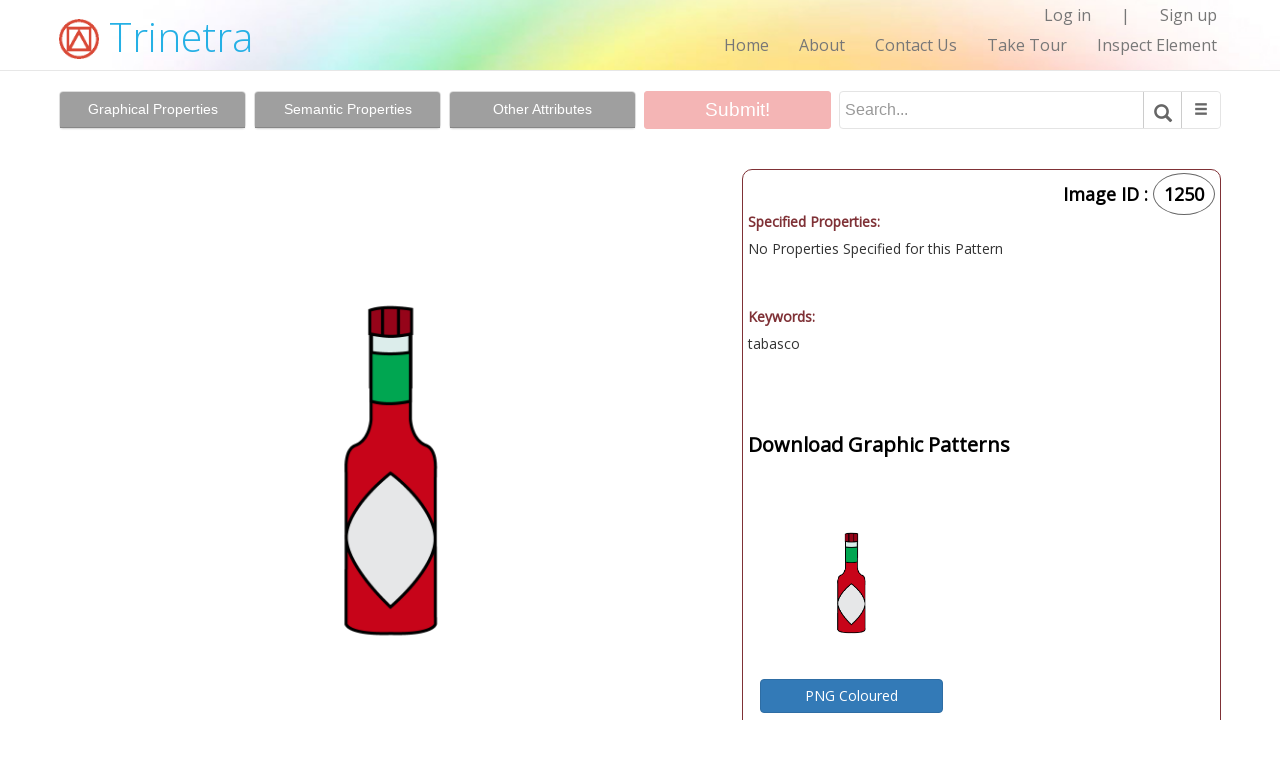

--- FILE ---
content_type: text/html; charset=UTF-8
request_url: https://www.dsource.in/tool/trinetra/user_image_view.php?id=1250
body_size: 15375
content:
 
<script>$("#kelay").html('<a href="#" onClick="post1('', {id1: '', id:'', apr:'0'});" id="kelay"><button type="button" class="btn btn-primary" style="width:150px" align="center">Approve</button></a><br>');</script>
<!DOCTYPE html>
<html lang="en">
  <head>
    <meta charset="utf-8">
    <meta http-equiv="X-UA-Compatible" content="IE=edge">
    <meta name="viewport" content="width=device-width, initial-scale=1">
    <!-- The above 3 meta tags *must* come first in the head; any other head content must come *after* these tags -->
    <!--<title>Trinetra :: Download</title>-->
	    <title>Trinetra - About: Free Indian Symbols, Signs, Patterns, Graphics, Visuals from India.</title>
    
    <!-- Bootstrap -->
    <link rel="icon" type="image/png" href="img/icon/favicon.png">
    <link href="css/bootstrap.min.css" rel="stylesheet">
    <link href="css/style.css" rel="stylesheet">
    <script type="text/javascript" src="js/my-java.js"></script>
	<script type="text/javascript" src="abstract_submission/assets/js/Ajaxfileupload-jquery-1.3.2.js" ></script>
	<script type="text/javascript" src="abstract_submission/assets/js/ajaxupload.3.5.js" ></script>
    <!-- Google Analytics -->
   <script>
    (function(i,s,o,g,r,a,m){i['GoogleAnalyticsObject']=r;i[r]=i[r]||function(){
    (i[r].q=i[r].q||[]).push(arguments)},i[r].l=1*new Date();a=s.createElement(o),
    m=s.getElementsByTagName(o)[0];a.async=1;a.src=g;m.parentNode.insertBefore(a,m)
    })(window,document,'script','https://www.google-analytics.com/analytics.js','ga');

    ga('create', 'UA-22370778-1', 'auto');
    ga('send', 'pageview');
   </script>
   <!-- End Google Analytics -->
    <script>
	
      (function(i,s,o,g,r,a,m){i['GoogleAnalyticsObject']=r;i[r]=i[r]||function(){
      (i[r].q=i[r].q||[]).push(arguments)},i[r].l=1*new Date();a=s.createElement(o),
      m=s.getElementsByTagName(o)[0];a.async=1;a.src=g;m.parentNode.insertBefore(a,m)
      })(window,document,'script','//www.google-analytics.com/analytics.js','ga');

      ga('create', 'UA-22370778-1', 'auto');
      ga('send', 'pageview');

	  function myFunction(){
		  if(document.getElementById('files1').innerHTML!=""){
		  $("#createfile1").hide();
		  $("#errortype1").hide();
		  $("#mestatus1").hide();
		  $("#removebutton1").show();		  
		  $("#files1").show();
		  }
		  if(document.getElementById('files').innerHTML!=""){
		  $("#createfile").hide();
		  $("#errortype").hide();
		  $("#mestatus").hide();
		  $("#removebutton").show();
		  $("#files").show();
		  }
		  if(document.getElementById('files2').innerHTML!=""){
		  $("#createfile2").hide();
		  $("#errortype2").hide();
		  $("#mestatus2").hide();
		  $("#removebutton2").show();
		  $("#files2").show();
		  }
		  if(document.getElementById('files3').innerHTML!=""){
		  $("#createfile3").hide();
		  $("#errortype3").hide();
		  $("#mestatus3").hide();
		  $("#removebutton3").show();
		  $("#files3").show();
		  }
		  if(document.getElementById('files4').innerHTML!=""){
		  $("#createfile4").hide();
		  $("#errortype4").hide();
		  $("#mestatus4").hide();
		  $("#removebutton4").show();
		  $("#files4").show();
		  }
		  if(document.getElementById('files5').innerHTML!=""){
		  $("#createfile5").hide();
		  $("#errortype5").hide();
		  $("#mestatus5").hide();
		  $("#removebutton5").show();
		  $("#files5").show();
		  }
		  if(document.getElementById('files11').innerHTML!=""){
		  $("#createfile11").hide();
		  $("#errortype11").hide();
		  $("#mestatus11").hide();
		  $("#removebutton11").show();
		  $("#files11").show();
		  }
	  }
	  
	  /*var imgpath = document.getElementById('files').innerHTML;
	  var imgpath1 = document.getElementById('files1').innerHTML;
	  
	  if(imgpath1==""){
		$("#errortype1").show();
		$('#errortype1').text('Please give remark for Disapproval').addClass('error');
	  }*/
	  
	  function post(path, params, method) {
      method = method || "post"; // Set method to post by default if not specified.

    // The rest of this code assumes you are not using a library.
    // It can be made less wordy if you use one.
    var form = document.createElement("form");
    form.setAttribute("method", method);
    form.setAttribute("action", path);
	form.setAttribute("target", "_blank");
		
    for(var key in params) {
        if(params.hasOwnProperty(key)) {
            var hiddenField = document.createElement("input");
            hiddenField.setAttribute("type", "hidden");
            hiddenField.setAttribute("name", key);
            hiddenField.setAttribute("value", params[key]);			
            form.appendChild(hiddenField);
         }
    }
	var hiddenField1 = document.createElement("input");
    hiddenField1.setAttribute("type", "hidden");
    hiddenField1.setAttribute("name", "remark");
    hiddenField1.setAttribute("value", $("#description").val());
	form.appendChild(hiddenField1);

    document.body.appendChild(form);
    form.submit();
	}
	
	function post1(path, params, method) {
    method = method || "post"; // Set method to post by default if not specified.

    // The rest of this code assumes you are not using a library.
    // It can be made less wordy if you use one.
    var form = document.createElement("form");
    form.setAttribute("method", method);
    form.setAttribute("action", path);
	//form.setAttribute("target", "_blank");
	//$('#kelay').html('<a href="#" onClick="post2(\'img_approve1.php\', {id1: \''.$img_id.'\', id:\''.$img_id.'\'});" id="kelay"><button type="button" class="btn btn-primary" style="width:150px" align="center" onClick="disapproved()">Disapprove</button></a><br>');
	//$('#kelay').html('<button type="button" class="btn btn-primary" style="width:150px" align="center" onClick="disapproved()">Disapprove</button><br>');	
    for(var key in params) {
        if(params.hasOwnProperty(key)) {
            var hiddenField = document.createElement("input");
            hiddenField.setAttribute("type", "hidden");
            hiddenField.setAttribute("name", key);
            hiddenField.setAttribute("value", params[key]);

            form.appendChild(hiddenField);
         }
    }
	var hiddenField1 = document.createElement("input");
    hiddenField1.setAttribute("type", "hidden");
    hiddenField1.setAttribute("name", "remark");
    hiddenField1.setAttribute("value", $("#description").val());
	form.appendChild(hiddenField1);

    document.body.appendChild(form);
    form.submit();
	}
	
	/*function post2(path, params, method) {
    method = method || "post"; // Set method to post by default if not specified.

    // The rest of this code assumes you are not using a library.
    // It can be made less wordy if you use one.
    var form = document.createElement("form");
    form.setAttribute("method", method);
    form.setAttribute("action", path);
	//form.setAttribute("target", "_blank");	
	$('#kelay').html('<a href="#" onClick="post1(\'img_approve.php\', {id1: \''.$img_id.'\', id:\''.$img_id.'\'});" id="kelay"><button type="button" class="btn btn-primary" style="width:150px" align="center" onClick="disapproved()">Approve</button></a><br>');
    for(var key in params) {
        if(params.hasOwnProperty(key)) {
            var hiddenField = document.createElement("input");
            hiddenField.setAttribute("type", "hidden");
            hiddenField.setAttribute("name", key);
            hiddenField.setAttribute("value", params[key]);

            form.appendChild(hiddenField);
         }
    }

    document.body.appendChild(form);
    form.submit();
	}*/
	
	function approved(){
		$('#kelay').html('<button type="button" class="btn btn-primary" style="width:150px" align="center" onClick="disapproved()">Disapprove</button><br>');
		var s_id = '';
	
		
		
		//post1(\'\', {id1: \''.$img_id.'\', id:\''.$img_id.'\'});
		
		/*var s_id = '<-?php echo $img_id; ?>';
		print s_id;
		$.post('img_approve.php', {id: s_id}, function(){
            //successful ajax request
          }).error(function(){
            alert('error... ohh no!');
          });
		  $('#kelay').html(s_id);*/
		  
		  
		//var s_id = '<-?php mysqli_query($con,"Update img_info set approval=1 where id=$img_id"); ?>';
		/*<-?php
		mysqli_query($con,"Update img_info set approval=1 where id=$img_id");
		?>*/
		//$('#kelay').html('<button type="button" class="btn btn-primary" style="width:150px" align="center" onClick="disapproved()">Disapprove</button><br>');
	}
	
	function disapproved(){
				this.html('Published! <button type="button" class="btn btn-primary" style="width:150px" align="center" onClick="approved()">Approve</button><br>');
	}
    </script>
    <!-- HTML5 shim and Respond.js for IE8 support of HTML5 elements and media queries -->
    <!-- WARNING: Respond.js doesn't work if you view the page via file:// -->
    <!--[if lt IE 9]>
      <script src="https://oss.maxcdn.com/html5shiv/3.7.2/html5shiv.min.js"></scri pt>
      <script src="https://oss.maxcdn.com/respond/1.4.2/respond.min.js"></script>
    <![endif]-->
    <style>.error{color:#F00; font-size:13px; width:200px; font-weight:bold;}</style>
    
    <script>
	$(function(){
		var btnUpload=$('#createfile11');
		var mestatus=$('#mestatus11');
		var meerror=$('#meerror11');
		var files=$('#files11');
		var prestr21=document.getElementById('prefix21').value;
		var foldername="abstract_submission/temporary_files/"+prestr21;
		var filename='uploadfile11';
		
		new AjaxUpload(btnUpload, {
			action: 'abstract_submission/uploadPhoto.php',
			name: filename ,
			data: {drname:prestr21},
			onSubmit: function(file, ext){
				 if (! (ext && /^(svg|png|jpg)$/.test(ext))){ 
                    // extension is not allowed 
					//mestatus.text('Only JPG, PNG , GIF or PDF files are allowed');
					//$("#mestatus1").show();
					//$('#errortype1').text('Only JPG, PNG , GIF or PDF files are allowed').css( "color", "red");
					$("#files1").hide();
					$("#errortype1").show();
					$('#errortype1').text('Only PNG/SVG/JPG files are allowed').addClass('error');
					return false;
				}
				$("#mestatus11").show();
				mestatus.html('<img src="abstract_submission/assets/images/ajax-loader.gif" height="16" width="16"><font color="red"><br>Please wait..</font>');
				
			},
			
			onComplete: function(file, response){
				//On completion clear the status
				if(response==="success"){
				//mestatus.text('File uploaded sucessfully!').css("color", "green");
				}
				else
				{
					//mestatus.text("upload again!").css("color", "red");
					$("#mestatus11").hide();
					$("#files11").show();
					}
				//On completion clear the status
				files.html('');
				//Add uploaded file to list
				if(response==="success"){
					var ext = file.substring(file.lastIndexOf('.') + 1);
					if (ext == "PDF" || ext == "pdf"){
					
					$('<div></div>').appendTo('#files11').html('<a href="'+foldername+'/abstractimg2_'+file+'" target="_blank"><img src="abstract_submission/assets/images/pdf_icon.jpg" alt="" height="50" width="50" /></a><br />').addClass('success');
					}else
					{
					$('<div></div>').appendTo('#files11').html('<br><img src="'+foldername+'/'+file+'" alt="" style="max-width:200px; max-height:200px;"/><br />').addClass('success');
					$('<div></div>').appendTo('#eg').html('<h4>Example Pattern:</h4><br><img src="'+foldername+'/'+file+'" alt="" style="max-width:400px; max-height:400px;"/><br />').addClass('success');
					}
					
					$('<div></div>').appendTo('#files11').text(file).addClass('success');
					$("#imgname11").val(file); 
					$("#createfile11").hide();
					$("#errortype11").hide();
					$("#mestatus11").hide();
					$("#removebutton11").show();
					$("#files11").show();
					
				} else{
					$('<div></div>').appendTo('#files11').text(file).addClass('error');
					$('<div></div>').appendTo('#files11').text(response).addClass('error');
				    $("#errortype11").hide();
				}
			}
			
		});
			
	});

$(document).ready(function(){
$("#buttonremove11").click(function(){
var foldername=$("#prefix21").val();								   
var imgsrc=$("#imgname11").val();
var str1='abstractimg2_';
//var imgsrc = str1.concat(imgsrc);
$.post('abstract_submission/imageRemove.php', {imgsrc: imgsrc, foldername:foldername},
function(data){
//$("#createfile").html(data );
$("#createfile11").show();
$("#removebutton11").hide();
$("#files11").text('');
//$("#eg img").attr('src')='';
$("#eg").text('');
$("#files11").hide();
/*if(document.getElementById('errortype1').innerHTML=="Need PNG format as well"){
$("#errortype").text("");
$("#errortype").hide();
error="";
}*/
$("#mestatus11").show();
$("#mestatus11").text('');
$('#imgname11').val("");
});

return false;
});
});

	$(function(){
		var btnUpload=$('#createfile');
		var mestatus=$('#mestatus');
		var meerror=$('#meerror');
		var files=$('#files');
		var filename='uploadfile1';
		var prestr1=document.getElementById('prefix1').value;
		var  foldername="abstract_submission/temporary_files/"+prestr1;
		new AjaxUpload(btnUpload, {
			action: 'abstract_submission/uploadPhoto.php',
			name: filename ,
			data: {drname:prestr1},
			onSubmit: function(file, ext){
				 if (! (ext && /^(png)$/.test(ext))){
                    // extension is not allowed 
					//mestatus.text('Only JPG, PNG , GIF or PDF files are allowed');
					//$("#mestatus").show();
					//$('#errortype').text('Only JPG, PNG , GIF or PDF files are allowed');
					$("#errortype").show();
					$("#files").hide();
					$('#errortype').text('Only PNG files are allowed').addClass('error');
										
					return false;
				}
				$("#mestatus").show();
				mestatus.html('<img src="abstract_submission/assets/images/ajax-loader.gif" height="16" width="16"><font color="red"><br>Please wait..</font>');
				//mestatus.html('Please wait...!').css("color", "red");
				
			},
			
			onComplete: function(file, response){
				//On completion clear the status
				if(response==="success"){
				//mestatus.text('File uploaded sucessfully!').css("color", "green");
				}
				else
				{
					//mestatus.text("upload again!").css("color", "red");
					$("#mestatus").hide();
					$("#files").show();
					}
				//On completion clear the status
				files.html('');
				//Add uploaded file to list
				if(response==="success"){
					var ext = file.substring(file.lastIndexOf('.') + 1);
					if (ext == "PDF" || ext == "pdf"){ 
					
	$('<div></div>').appendTo('#files').html('<a href="'+foldername+'/abstractimg1_'+file+'" target="_blank"><img src="abstract_submission/assets/images/pdf_icon.jpg" alt="" height="50" width="50" /></a><br />').addClass('success');
					}else
					{
					$('<div></div>').appendTo('#files').html('<br><img src="'+foldername+'/'+file+'" alt="" style="max-width:160px; max-height:160px;"/><br />').addClass('success');
				    }
					$("#imgname").val(file);
					$('<div></div>').appendTo('#files').text(file).addClass('success');
					
					$("#createfile").hide();
					$("#errortype").hide();
					$("#mestatus").hide();
					$("#removebutton").show();
					$("#files").show();
                    
					
				} else{
					$('<div></div>').appendTo('#files').text(file).addClass('error');
					$('<div></div>').appendTo('#files').text(response).addClass('error');
				    $("#errortype").hide();
					
				}
			}
			
		});
			
	});
	
	$(function(){
		var btnUpload=$('#createfile1');
		var mestatus=$('#mestatus1');
		var meerror=$('#meerror1');
		var files=$('#files1');
		var prestr2=document.getElementById('prefix2').value;
		var  foldername="abstract_submission/temporary_files/"+prestr2;
		var filename='uploadfile2';
		
		new AjaxUpload(btnUpload, {
			action: 'abstract_submission/uploadPhoto.php',
			name: filename ,
			data: {drname:prestr2},
			onSubmit: function(file, ext){
				 if (! (ext && /^(svg)$/.test(ext))){ 
                    //extension is not allowed 
					//mestatus.text('Only JPG, PNG , GIF or PDF files are allowed');
					//$("#mestatus1").show();
					//$('#errortype1').text('Only JPG, PNG , GIF or PDF files are allowed').css( "color", "red");
					$("#files1").hide();
					$("#errortype1").show();
					$('#errortype1').text('Only SVG files are allowed').addClass('error');
					return false;
				}
				$("#mestatus1").show();
				mestatus.html('<img src="abstract_submission/assets/images/ajax-loader.gif" height="16" width="16"><font color="red"><br>Please wait..</font>');
				
			},
			
			onComplete: function(file, response){
				//On completion clear the status
				if(response==="success"){
				//mestatus.text('File uploaded sucessfully!').css("color", "green");
				}
				else
				{
					//mestatus.text("upload again!").css("color", "red");
					$("#mestatus1").hide();
					$("#files1").show();
					}
				//On completion clear the status
				files.html('');
				//Add uploaded file to list
				if(response==="success"){
					var ext = file.substring(file.lastIndexOf('.') + 1);
					if (ext == "PDF" || ext == "pdf"){
					
					$('<div></div>').appendTo('#files1').html('<a href="'+foldername+'/abstractimg2_'+file+'" target="_blank"><img src="abstract_submission/assets/images/pdf_icon.jpg" alt="" height="50" width="50" /></a><br />').addClass('success');
					}else
					{
					$('<div></div>').appendTo('#files1').html('<br><img src="'+foldername+'/'+file+'" alt="" width="160" height="150"/><br />').addClass('success');
					}
					
					$('<div></div>').appendTo('#files1').text(file).addClass('success');
					$("#imgname1").val(file);
					$("#createfile1").hide();
					$("#errortype1").hide();
					$("#mestatus1").hide();
					$("#removebutton1").show();
					$("#files1").show();
					
				} else{
					$('<div></div>').appendTo('#files1').text(file).addClass('error');
					$('<div></div>').appendTo('#files1').text(response).addClass('error');
				    $("#errortype1").hide();
				}
			}
			
		});
			
	});
	
	$(function(){
		var btnUpload=$('#createfile2');
		var mestatus=$('#mestatus2');
		var meerror=$('#meerror2');
		var files=$('#files2');
		var filename='uploadfile3';
		var prestr3=document.getElementById('prefix3').value;
		var  foldername="abstract_submission/temporary_files/"+prestr3;
		new AjaxUpload(btnUpload, {
			action: 'abstract_submission/uploadPhoto.php',
			name: filename ,
			data: {drname:prestr3},
			onSubmit: function(file, ext){
				 if (! (ext && /^(png)$/.test(ext))){ 
                    // extension is not allowed 
					//mestatus.text('Only JPG, PNG , GIF or PDF files are allowed');
					//$("#mestatus2").show();
					//$('#errortype2').text('Only JPG, PNG , GIF or PDF files are allowed').css( "color", "red");
					$("#files2").hide();
					$("#errortype2").show();
					$('#errortype2').text('Only PNG files are allowed').addClass('error');
					return false;
				}
				$("#mestatus2").show();
				mestatus.html('<img src="abstract_submission/assets/images/ajax-loader.gif" height="16" width="16"><font color="red"><br>Please wait..</font>');
				
			},
			
			onComplete: function(file, response){
				//On completion clear the status
				if(response==="success"){
				//mestatus.text('File uploaded sucessfully!').css("color", "green");
				}
				else
				{
					//mestatus.text("upload again!").css("color", "red");
					$("#mestatus2").hide();
					$("#files2").show();
					}
				//On completion clear the status
				files.html('');
				//Add uploaded file to list
				if(response==="success"){
					var ext = file.substring(file.lastIndexOf('.') + 1);
					if (ext == "PDF" || ext == "pdf"){ 
					
					$('<div></div>').appendTo('#files2').html('<a href="'+foldername+'/abstractimg3_'+file+'" target="_blank"><img src="abstract_submission/assets/images/pdf_icon.jpg" alt="" height="50" width="50" /></a><br />').addClass('success');
					}else
					{
					$('<div></div>').appendTo('#files2').html('<br><img src="'+foldername+'/'+file+'" alt="" style="max-width:160px; max-height:160px;" /><br />').addClass('success');
					}
					
					$('<div></div>').appendTo('#files2').text(file).addClass('success');
					
					$("#createfile2").hide();
					$("#errortype2").hide();
					$("#mestatus2").hide();
					$("#removebutton2").show();
					$("#files2").show();
					$("#imgname2").val(file); 
				} else{
					$('<div></div>').appendTo('#files2').text(file).addClass('error');
					$('<div></div>').appendTo('#files2').text(response).addClass('error');
				    $("#errortype2").hide();
				}
			}
			
		});
			
	});


	$(function(){
		var btnUpload=$('#createfile3');
		var mestatus=$('#mestatus3');
		var meerror=$('#meerror3');
		var files=$('#files3');
		var filename='uploadfile4';
		var prestr4=document.getElementById('prefix4').value;
		var  foldername="abstract_submission/temporary_files/"+prestr4;
		new AjaxUpload(btnUpload, {
			action: 'abstract_submission/uploadPhoto.php',
			name: filename ,
			data: {drname:prestr4},
			onSubmit: function(file, ext){
				 if (! (ext && /^(svg)$/.test(ext))){                     
					$("#files3").hide();
					$("#errortype3").show();
					$('#errortype3').text('Only SVG files are allowed').addClass('error');
					return false;
				}
				$("#mestatus3").show();
				mestatus.html('<img src="abstract_submission/assets/images/ajax-loader.gif" height="16" width="16"><font color="red"><br>Please wait..</font>');
				
			},
			
			onComplete: function(file, response){
				//On completion clear the status
				if(response==="success"){
				//mestatus.text('File uploaded sucessfully!').css("color", "green");
				}
				else
				{
					//mestatus.text("upload again!").css("color", "red");
					$("#files3").show();
					$("#mestatus3").hide();
					}
				//On completion clear the status
				files.html('');
				//Add uploaded file to list
				if(response==="success"){
					var ext = file.substring(file.lastIndexOf('.') + 1);
					if (ext == "PDF" || ext == "pdf"){ 
					
					$('<div></div>').appendTo('#files3').html('<a href="'+foldername+'/abstractimg4_'+file+'" target="_blank"><img src="abstract_submission/assets/images/pdf_icon.jpg" alt="" height="50" width="50" /></a><br />').addClass('success');
					}else
					{
					$('<div></div>').appendTo('#files3').html('<br><img src="'+foldername+'/'+file+'" alt=""  width="160" height="150"/><br />').addClass('success');
					}
					
					$('<div></div>').appendTo('#files3').text(file).addClass('success');
					
					$("#createfile3").hide();
					$("#errortype3").hide();
					$("#mestatus3").hide();
					$("#removebutton3").show();
					$("#files3").show();
                   
					$("#imgname3").val(file);
				} else{
					$('<div></div>').appendTo('#files3').text(file).addClass('error');
					$('<div></div>').appendTo('#files3').text(response).addClass('error');
				     $("#errortype3").hide();
				}
			}
			
		});
			
	});
	
	$(function(){
		var btnUpload=$('#createfile4');
		var mestatus=$('#mestatus4');
		var meerror=$('#meerror4');
		var files=$('#files4');
		var filename='uploadfile5';
		var prestr5=document.getElementById('prefix5').value;
		var  foldername="abstract_submission/temporary_files/"+prestr5;
		new AjaxUpload(btnUpload, {
			action: 'abstract_submission/uploadPhoto.php',
			name: filename ,
			data: {drname:prestr5},
			onSubmit: function(file, ext){
				 if (! (ext && /^(eps)$/.test(ext))){                     
					$("#files4").hide();
					$("#errortype4").show();
					$('#errortype4').text('Only EPS files are allowed').addClass('error');
					return false;
				}
				$("#mestatus4").show();
				mestatus.html('<img src="abstract_submission/assets/images/ajax-loader.gif" height="16" width="16"><font color="red"><br>Please wait..</font>');
				
			},
			
			onComplete: function(file, response){
				//On completion clear the status
				if(response==="success"){
				//mestatus.text('File uploaded sucessfully!').css("color", "green");
				}
				else
				{
					//mestatus.text("upload again!").css("color", "red");
					$("#files4").show();
					$("#mestatus4").hide();
					}
				//On completion clear the status
				files.html('');
				//Add uploaded file to list
				if(response==="success"){
					var ext = file.substring(file.lastIndexOf('.') + 1);
					if (ext == "PDF" || ext == "pdf"){ 
					
					$('<div></div>').appendTo('#files4').html('<a href="'+foldername+'/abstractimg5_'+file+'" target="_blank"><img src="abstract_submission/assets/images/pdf_icon.jpg" alt="" height="50" width="50" /></a><br />').addClass('success');
					}else
					{
					$('<div></div>').appendTo('#files4').html('<br><img src="img/logo/eps-black.png" alt=""  width="160" height="160"/><br />').addClass('success');
					}
					
					$('<div></div>').appendTo('#files4').text(file).addClass('success');
					
					$("#createfile4").hide();
					$("#errortype4").hide();
					$("#mestatus4").hide();
					$("#removebutton4").show();
					$("#files4").show();
                   
					$("#imgname4").val(file);
				} else{
					$('<div></div>').appendTo('#files4').text(file).addClass('error');
					$('<div></div>').appendTo('#files4').text(response).addClass('error');
				     $("#errortype4").hide();
				}
			}
			
		});
			
	});
	
	$(function(){
		var btnUpload=$('#createfile5');
		var mestatus=$('#mestatus5');
		var meerror=$('#meerror5');
		var files=$('#files5');
		var filename='uploadfile6';
		var prestr6=document.getElementById('prefix6').value;
		var  foldername="abstract_submission/temporary_files/"+prestr6;
		new AjaxUpload(btnUpload, {
			action: 'abstract_submission/uploadPhoto.php',
			name: filename ,
			data: {drname:prestr6},
			onSubmit: function(file, ext){
				 if (! (ext && /^(eps)$/.test(ext))){                     
					$("#files5").hide();
					$("#errortype5").show();
					$('#errortype5').text('Only EPS files are allowed').addClass('error');
					return false;
				}
				$("#mestatus5").show();
				mestatus.html('<img src="abstract_submission/assets/images/ajax-loader.gif" height="16" width="16"><font color="red"><br>Please wait..</font>');
				
			},
			
			onComplete: function(file, response){
				//On completion clear the status
				if(response==="success"){
				//mestatus.text('File uploaded sucessfully!').css("color", "green");
				}
				else
				{
					//mestatus.text("upload again!").css("color", "red");
					$("#files5").show();
					$("#mestatus5").hide();
					}
				//On completion clear the status
				files.html('');
				//Add uploaded file to list
				if(response==="success"){
					var ext = file.substring(file.lastIndexOf('.') + 1);
					if (ext == "PDF" || ext == "pdf"){ 
					
					$('<div></div>').appendTo('#files5').html('<a href="'+foldername+'/abstractimg6_'+file+'" target="_blank"><img src="abstract_submission/assets/images/pdf_icon.jpg" alt="" height="50" width="50" /></a><br />').addClass('success');
					}else
					{
					$('<div></div>').appendTo('#files5').html('<br><img src="img/logo/eps-color.png" alt=""  width="160" height="160"/><br />').addClass('success');
					}
					
					$('<div></div>').appendTo('#files5').text(file).addClass('success');
					
					$("#createfile5").hide();
					$("#errortype5").hide();
					$("#mestatus5").hide();
					$("#removebutton5").show();
					$("#files5").show();
                   
					$("#imgname5").val(file);
				} else{
					$('<div></div>').appendTo('#files5').text(file).addClass('error');
					$('<div></div>').appendTo('#files5').text(response).addClass('error');
				     $("#errortype5").hide();
				}
			}
			
		});
			
	});
	
	$(document).ready(function(){
$("#buttonremove").click(function(){
var foldername=$("#prefix1").val();								  
var imgsrc=$("#imgname").val();
var str1='abstractimg1_';
var imgsrc = str1.concat(imgsrc);
$.post('abstract_submission/imageRemove.php', {imgsrc: imgsrc, foldername:foldername},
function(data){
//$("#createfile").html(data );
$("#createfile").show();
$("#removebutton").hide();
$("#files").text(""); 
$("#files").hide();
if(document.getElementById('errortype1').innerHTML=="Need SVG format as well"){
$("#errortype1").text("");
$("#errortype1").hide();
error="";
}
$("#mestatus").show();
$("#mestatus").text('');
$('#imgname').val("");
});

return false;
});
});

$(document).ready(function(){
$("#buttonremove1").click(function(){
var foldername=$("#prefix2").val();									   
var imgsrc=$("#imgname1").val();
var str1='abstractimg2_';
var imgsrc = str1.concat(imgsrc);
$.post('abstract_submission/imageRemove.php', {imgsrc: imgsrc, foldername:foldername},
function(data){
//$("#createfile").html(data );
$("#createfile1").show();
$("#removebutton1").hide();
$("#files1").text('');
$("#files1").hide();
if(document.getElementById('errortype').innerHTML=="Need PNG format as well"){
$("#errortype").text("");
$("#errortype").hide();
error="";
}
$("#mestatus1").show();
$("#mestatus1").text('');
$('#imgname1').val("");
});

return false;
});
});

$(document).ready(function(){
$("#buttonremove2").click(function(){
var foldername=$("#prefix3").val();									   
var imgsrc=$("#imgname2").val();
var str1='abstractimg3_';
var imgsrc = str1.concat(imgsrc);
$.post('abstract_submission/imageRemove.php', {imgsrc: imgsrc, foldername:foldername},
function(data){
//$("#createfile").html(data );
$("#createfile2").show();
$("#removebutton2").hide();
$("#files2").text(""); 
$("#files2").hide();
if(document.getElementById('errortype3').innerHTML=="Need SVG format as well"){
$("#errortype3").text("");
$("#errortype3").hide();
error="";
}
$("#mestatus2").show();
$("#mestatus2").text('');
$('#imgname2').val("");
});

return false;
});
});

$(document).ready(function(){
$("#buttonremove3").click(function(){
var foldername=$("#prefix4").val();									   
var imgsrc=$("#imgname3").val();
var str1='abstractimg4_';
var imgsrc = str1.concat(imgsrc);
$.post('abstract_submission/imageRemove.php', {imgsrc: imgsrc, foldername:foldername},
function(data){
//$("#createfile").html(data );
$("#createfile3").show();
$("#removebutton3").hide();
$("#files3").text(""); 	
$("#files3").hide();
if(document.getElementById('errortype2').innerHTML=="Need PNG format as well"){
$("#errortype2").text("");
$("#errortype2").hide();
error="";
}
$("#mestatus3").show();
$("#mestatus3").text('');
$('#imgname3').val("");
});

return false;
});
});

$(document).ready(function(){
$("#buttonremove4").click(function(){
var foldername=$("#prefix5").val();									   
var imgsrc=$("#imgname4").val();
var str1='abstractimg5_';
var imgsrc = str1.concat(imgsrc);
$.post('abstract_submission/imageRemove.php', {imgsrc: imgsrc, foldername:foldername},
function(data){
//$("#createfile").html(data );
$("#createfile4").show();
$("#removebutton4").hide();
$("#files4").text(""); 	
$("#files4").hide();
if(document.getElementById('errortype2').innerHTML=="Need PNG format as well"){
$("#errortype2").text("");
$("#errortype2").hide();
error="";
}
$("#mestatus4").show();
$("#mestatus4").text('');
$('#imgname4').val("");
});

return false;
});
});

$(document).ready(function(){
$("#buttonremove5").click(function(){
var foldername=$("#prefix6").val();									   
var imgsrc=$("#imgname5").val();
var str1='abstractimg6_';
var imgsrc = str1.concat(imgsrc);
$.post('abstract_submission/imageRemove.php', {imgsrc: imgsrc, foldername:foldername},
function(data){
//$("#createfile").html(data );
$("#createfile5").show();
$("#removebutton5").hide();
$("#files5").text(""); 	
$("#files5").hide();
if(document.getElementById('errortype2').innerHTML=="Need PNG format as well"){
$("#errortype2").text("");
$("#errortype2").hide();
error="";
}
$("#mestatus5").show();
$("#mestatus5").text('');
$('#imgname5').val("");
});

return false;
});
});
</script>

<style>
@media (min-width:768px){
.exview{
/*height:auto; width:100%*/
max-height:500px; max-width:100%;
}
}
@media (max-width:767px){
.exview{
height:auto; max-width:100%;
}
}
</style>    
    
  </head>
  


  <body onLoad="myFunction()">
    <head>
<link href="css/bootstrap.min.css" rel="stylesheet">
<link rel="icon" type="image/png" href="img/icon/favicon.png">
<link href="css/style.css" rel="stylesheet">
<link href='https://fonts.googleapis.com/css?family=Open+Sans:400,300' rel='stylesheet' type='text/css'>
<!-- Google Analytics --> 
   <script>
    (function(i,s,o,g,r,a,m){i['GoogleAnalyticsObject']=r;i[r]=i[r]||function(){
    (i[r].q=i[r].q||[]).push(arguments)},i[r].l=1*new Date();a=s.createElement(o),
    m=s.getElementsByTagName(o)[0];a.async=1;a.src=g;m.parentNode.insertBefore(a,m)
    })(window,document,'script','https://www.google-analytics.com/analytics.js','ga');

    ga('create', 'UA-22370778-1', 'auto');
    ga('send', 'pageview');
   </script>
   <!-- End Google Analytics -->
<style>
.a: hover{
	text-decoration:none;
}
@media (min-width:768px){
	.navbar{
		background-color:transparent; background-image: url(img/rainbow-1a-f.jpg);background-size:cover; background-repeat: no-repeat; height:71px; background-position:center;
	}
	.navbar-nav{		
		float: right;
		/*margin-top:-10px;*/
		margin-right:0px;
	}
	navbar-default{
		background-image: url(http://dsource.idc.iitb.ac.in/sites/all/themes/mytheme/images/rainbow-1a-f.jpg);
	}
	#row_2{
		/*margin-right:-15px;*/
	}
	.tool-logo{
		margin-top:-5px;
	}
}

@media (max-width:767px){
	.navbar{
	background-color: transparent;    
    border-radius: 0;
    background-image: url(img/rainbow-1a-f.jpg);
    background-position: center center;
    background-size: cover;
    margin-bottom: 10px;
	}
	.navbar-nav{		
		background-color:transparent;
		float:none;	
		text-align:left;
		width:100%;		
	}
	.navbar-default{
		url(http://dsource.idc.iitb.ac.in/sites/all/themes/mytheme/images/rainbow-1a-f.jpg);
	}	
}
</style>

</head>





<nav class="navbar navbar-default navbar-static-top" id="fix-to-top">
      <div class="container" style="background-color:transparent;" >
      
      <div class="row">
      <div class="col-sm-3">
        <div class="navbar-header"  style="background-color:transparent;">
          <button type="button" class="navbar-toggle collapsed" data-toggle="collapse" data-target="#navbar" aria-expanded="false" aria-controls="navbar">
            <span class="sr-only">Toggle navigation</span>
            <span class="icon-bar"></span>
            <span class="icon-bar"></span>
            <span class="icon-bar"></span>
          </button>
          
          <div class="logohead" style="/*font-family:'Open Sans',serif; font-size:40px; font-weight:100; color: #25B0E5 !important; margin-top:8px*/">
          <a class="" href="home.php" style="color: #25B0E5 !important">
            <img alt="Brand" src="img/icon/logo.png" class="tool-logo">
          	Trinetra</a>
          </div>
        </div>
        </div>
		
		<div class="col-sm-9">
		
        <div id="navbar" class="navbar-collapse collapse"  style="background-color:transparent; font-size:16px">
        <div class="row">
          <div class="col-sm-12" id="uprow">	
          <ul class="nav navbar-nav">  
         
                        <li><a href="log-in.php" title="Login to Upload/Edit Patterns" >Log in</a></li>
            <li id="slash"><a>|</a></li>
            <li><a href="sign-up.php" title="Sign up for Trinetra">Sign up</a></li>
                        
          </ul>
          </div>
          
          <div style="margin-top:-10px;" class="col-sm-12">                  
          
          <ul class="nav navbar-nav" id="row_2">          	
            <li><a href="home.php" >Home</a></li>
            <li><a href="about.php" title="Know more about the project and people">About</a></li>
            <li><a href="contact.php" title="Write us feedback or connect with us on facebook">Contact Us</a></li>
            <li><a href="index.php" title="Learn how the tool works by taking tour">Take Tour</a></li>
                        <li><a href="home_inspect.php" title="(Experimental) Quick way to see images for each property">Inspect Element</a></li>
                      </ul>
          </div>
          <!-- <ul class="nav navbar-nav navbar-right">
                      </ul> -->
        </div>
		<!--/.nav-collapse -->
		</div>
		</div>
      </div>
      </div>
</nav> 

    <div class="container">
    
      <!-- Main task -->
     		<style>
		#country-list{float:left;list-style:none;margin-top:33px;padding:0;width:100%;position: absolute; z-index:999;border-radius:5px;}
		#country-list li{padding:5px 10px; background: rgba(250,250,250,0.9); border-bottom: #bbb9b9 1px solid;}
		#country-list li:hover{background:#ece3d2;cursor: pointer;}
		#suggesstion-box
		{}
		#cat-search{display:none;}
		</style>
        <script src="https://code.jquery.com/jquery-2.1.1.min.js" type="text/javascript"></script>
        <script>
		function invisible(){
			$("#cat-search,#art-craft,#suggesstion-box").hide();
		}
		
		$(document).ready(function(){
        $("#keyword-search").keyup(function(){
		$.ajax({
		type: "POST",
		url: "readCountry.php",
		data:'keyword='+$(this).val(),
		beforeSend: function(){
			$("#keyword-search").css("background","#FFF url(LoaderIcon.gif) no-repeat 165px");
		},
		success: function(data){
			$("#suggesstion-box").show();
			$("#suggesstion-box").html(data);
			$("#keyword-search").css("background","#FFF");
		}
		});
		});
		});
		
		function selectCountry(val) {
		$("#keyword-search").val(val);
		$("#suggesstion-box").hide();
		$("#form_id").submit();
		}
		
		$(document).click(function(evt) {
			if(evt.target.id == "collapseOne" || evt.target.id == "categories" || evt.target.id == "cati" || evt.target.id == "heritg")
          		return;      
    		invisible();			
		});
		</script>
        <div class="row property">
        <form action="search_dev.php" method="POST" id="form_id"autocomplete="off">
        
                  <div class="col-lg-2 col-md-4 col-sm-12 col-xs-12">
                  <div class="panel panel-default" id="graphic-panel">
                    <a data-toggle="collapse" data-parent="#accordion" href="#collapseOne" aria-expanded="false" aria-controls="collapseOne">
                    <div class="panel-heading" role="tab" id="graphical_prop">
                      <h4 class="panel-title">                        
                         <h3 class="panel-title cat-head"> <span class="custom-icon" id="graphical-eye"> <!--<img src="img/icon/icon_netra_close.png">--></span> Graphical Properties</h3>                        
                      </h4>
                    </div>
                    </a>
                    <div id="collapseOne" class="panel-collapse collapse graphic-label" role="tabpanel" aria-labelledby="headingOne" style="margin-right:5px;">
                      <div class="panel-body">
  

  <div class="cat-label">
    <!-- <span class="glyphicon glyphicon-menu-right" aria-hidden="true">
    </span> -->
    Basic Shape
    <button type="button" class="btn btn-default btn-xs pull-right help-button" title="Choose the key element in the visual">
      <span class="glyphicon glyphicon-info-sign info-button" aria-hidden="true">
      </span>
    </button>
  </div>
<!--   onchange="document.getElementById('form_id').submit();" -->
  <div class="custom-icon img-responsive btn-group-xs" data-toggle="buttons" data-step="8" data-intro="You can select multiple properties at a time. Try by selecting 2 or 3 properties" data-position="right">
    <label class="btn btn-primary" id="label_21" title="Circle" >
      <input type="checkbox" name="Color[]" id="input_21" value="21" autocomplete="off">
      <img src="img/icon/icon_Circle.png" alt="Circle">
    </label>
    <label class="btn btn-primary" id="label_22" title="Triangle">
      <input type="checkbox" name="Color[]" id="input_22" value="22" autocomplete="off">
      <img src="img/icon/icon_Triangle.png" alt="Triangle">
    </label>
    <label class="btn btn-primary" id="label_23" title="Square">
      <input type="checkbox" name="Color[]" id="input_23" value="23" autocomplete="off">
      <img src="img/icon/icon_Square.png" alt="Square">
    </label>
  </div>
  
  <div class="custom-icon img-responsive btn-group-xs" data-toggle="buttons">
    <label class="btn btn-primary" id="label_24" title="Rhombus">
      <input type="checkbox" name="Color[]" id="input_24" value="24" autocomplete="off">
      <img src="img/icon/icon_Rhombus.png" alt="Rhombus">
    </label>
    <label class="btn btn-primary" id="label_25" title="Trapezoid">
      <input type="checkbox" name="Color[]" id="input_25" value="25" autocomplete="off">
      <img src="img/icon/icon_Trapezoid.png" alt="Trapezoid">
    </label>
    <label class="btn btn-primary" id="label_26" title="Kite">
      <input type="checkbox" name="Color[]" id="input_26" value="26" autocomplete="off">
      <img src="img/icon/icon_Kite.png" alt="Kite">
    </label>
    <label class="btn btn-primary" id="label_27" title="Diamond">
      <input type="checkbox" name="Color[]" id="input_27" value="27" autocomplete="off">
      <img src="img/icon/icon_Diamond.png" alt="Diamond">
    </label>
  </div>
  
  <div class="custom-icon img-responsive btn-group-xs" data-toggle="buttons">
    <label class="btn btn-primary" id="label_28" title="Leaf Petal">
      <input type="checkbox" name="Color[]" id="input_28" value="28" autocomplete="off">
      <img src="img/icon/icon_Leaf Petal.png" alt="Leaf Petal">
    </label>
    <label class="btn btn-primary" id="label_29" title="Floral Petal">
      <input type="checkbox" name="Color[]" id="input_29" value="29" autocomplete="off">
      <img src="img/icon/icon_Floral Petal.png" alt="Floral Petal">
    </label>
    <label class="btn btn-primary" id="label_30" title="Teardrop">
      <input type="checkbox" name="Color[]" id="input_30" value="30" autocomplete="off">
      <img src="img/icon/icon_Teardrop.png" alt="Teardrop">
    </label>
    <label class="btn btn-primary" id="label_31" title="Paisley">
      <input type="checkbox" name="Color[]" id="input_31" value="31" autocomplete="off">
      <img src="img/icon/icon_Paisley.png" alt="Paisley">
    </label>
  </div>
  
  <!--<script>
      $(document).ready(function(){
          //onload fetch by id and add class "in"
          $("#chec").on("change", "input:Color[]", function(){
        $("#chec").submit();
    });
	  });
  </script>-->
  
  <div class="cat-label">
    <!-- <span class="glyphicon glyphicon-menu-right" aria-hidden="true">
    </span> -->
    Symmetricity <sup><span class="glyphicon glyphicon-record" aria-hidden="true" title="You can select only one option at a time for this property"></span></sup>
    <button type="button" class="btn btn-default btn-xs pull-right help-button" title="Is the image symmetric or asymmetric">
      <span class="glyphicon glyphicon-info-sign info-button" aria-hidden="true">
      </span>
    </button>
  </div>
  
  <div class="custom-icon img-responsive btn-group-xs" data-toggle="buttons">
    <label class="btn btn-primary" id="label_4" title="Axial symmetry">
      <input type="radio" name="Symmetricity" id="input_4" value="4" autocomplete="off">
      <img src="img/icon/icon_Axial Symmetry.png" alt="Axial symmetry">
    </label>
    <label class="btn btn-primary" id="label_5" title="Rotational symmetry">
      <input type="radio" name="Symmetricity" id="input_5" value="5" autocomplete="off">
      <img src="img/icon/icon_Rotational Symmetry.png" alt="Rotational symmetry">
    </label>
    <label class="btn btn-primary" id="label_6" title="Asymmetric">
      <input type="radio" name="Symmetricity" id="input_6" value="6" autocomplete="off">
      <img src="img/icon/icon_None.png" alt="Asymmetric">
    </label>
  </div>
  
  <div class="cat-label">
    <!-- <span class="glyphicon glyphicon-menu-right" aria-hidden="true">
    </span> -->
    Geometricity <sup><span class="glyphicon glyphicon-record" aria-hidden="true" title="You can select only one option at a time for this property"></span></sup>
    <button type="button" class="btn btn-default btn-xs pull-right help-button" title="It defines whether image is geometric or organic in nature">
      <span class="glyphicon glyphicon-info-sign info-button" aria-hidden="true">
      </span>
    </button>
  </div>
  
  <div class="btn-group btn-group-xs" data-toggle="buttons">
    <label class="btn btn-primary" id="label_1" title="">
      <input type="radio" name="Geometric-Organic" id="input_1" value="1" autocomplete="off" >
      Geometric
    </label>
    <label class="btn btn-primary" id="label_2" title="">
      <input type="radio" name="Geometric-Organic" id="input_2" value="2" autocomplete="off">
      Neutral
    </label>
    <label class="btn btn-primary" id="label_3" title="">
      <input type="radio" name="Geometric-Organic" id="input_3" value="3" autocomplete="off">
      Organic
    </label>
  </div>


  <div class="cat-label">
    <!-- <span class="glyphicon glyphicon-menu-right" aria-hidden="true">
    </span> -->
    Intricacy <sup><span class="glyphicon glyphicon-record" aria-hidden="true" title="You can select only one option at a time for this property"></span></sup>
    <button type="button" class="btn btn-default btn-xs pull-right help-button" title="Is the visual simple or detailed">
      <span class="glyphicon glyphicon-info-sign info-button" aria-hidden="true">
      </span>
    </button>
    <br>
  </div>
  
  <div class="btn-group btn-group-xs" data-toggle="buttons">
    <label class="btn btn-primary" id="label_32" title="">
      <input type="radio" name="Intricacy" id="input_32" value="32" autocomplete="off">
      Plain
    </label>
    <label class="btn btn-primary" id="label_33" title="">
      <input type="radio" name="Intricacy" id="input_33" value="33" autocomplete="off">
      Neutral
    </label>
    <label class="btn btn-primary" id="label_34" title="">
      <input type="radio" name="Intricacy" id="input_34" value="34" autocomplete="off">
      Intricate
    </label>
  </div> 

  
  <div class="cat-label">
    <!-- <span class="glyphicon glyphicon-menu-right" aria-hidden="true">
    </span> -->
    Modularity <sup><span class="glyphicon glyphicon-record" aria-hidden="true" title="You can select only one option at a time for this property"></span></sup>
    <button type="button" class="btn btn-default btn-xs pull-right help-button" title="Can the visual be repeated in one or two direction to make border or pattern">
      <span class="glyphicon glyphicon-info-sign info-button" aria-hidden="true">
      </span>
    </button>
  </div>
  
  <div class="custom-icon img-responsive btn-group-xs" data-toggle="buttons">
    <label class="btn btn-primary" id="label_35" title="1-D Border motif, extends in one direction">
      <input type="radio" name="Modularity" id="input_35" value="35" autocomplete="off">
      <img src="img/icon/icon_1D Border motif.png" alt="1-D">
      
    </label>
    <label class="btn btn-primary" id="label_36" title="2-D Tiling motif, extends in two direction like floor tiles">
      <input type="radio" name="Modularity" id="input_36" value="36" autocomplete="off">
      <img src="img/icon/icon_2D Tiling.png" alt="2-D">
    </label>
    <label class="btn btn-primary" id="label_37" title="Not repeatable visual">
      <input type="radio" name="Modularity" id="input_37" value="37" autocomplete="off">
      <img src="img/icon/icon_None.png" alt="None">
    </label>
  </div>
  
  <div class="cat-label">
    <!-- <span class="glyphicon glyphicon-menu-right" aria-hidden="true">
    </span> -->
    Real - Abstract <sup><span class="glyphicon glyphicon-record" aria-hidden="true" title="You can select only one option at a time for this property"></span></sup>
    <button type="button" class="btn btn-default btn-xs pull-right help-button" title="Does visual represent real thing or abstract representation">
      <span class="glyphicon glyphicon-info-sign info-button" aria-hidden="true">
      </span>
    </button>
    <br>
  </div>
  
  <div class="btn-group btn-group-xs" data-toggle="buttons">
    <label class="btn btn-primary" id="label_38" title="">
      <input type="radio" name="Real-Abstract" id="input_38" value="38" autocomplete="off">
      Real
    </label>
    <label class="btn btn-primary" id="label_39" title="">
      <input type="radio" name="Real-Abstract" id="input_39" value="39" autocomplete="off">
      Neutral
    </label>
    <label class="btn btn-primary" id="label_40" title="">
      <input type="radio" name="Real-Abstract" id="input_40" value="40" autocomplete="off">
      Abstract
    </label>
  </div>
  
  
  <div class="cat-label">
    <!-- <span class="glyphicon glyphicon-menu-right" aria-hidden="true">
    </span> -->
    Appearance
    <button type="button" class="btn btn-default btn-xs pull-right help-button" title="It shows graphic treatment of the over all visual">
      <span class="glyphicon glyphicon-info-sign info-button" aria-hidden="true">
      </span>
    </button>
  </div>
  
  <div class="custom-icon img-responsive btn-group-xs" data-toggle="buttons">
    <label class="btn btn-primary" id="label_41" title="Stipllings or Dots">
      <input type="checkbox" name="Appearance[]" id="input_41" value="41" autocomplete="off">
      <img src="img/icon/icon_Stipllings.png" alt="Stipllings">
    </label>
    <label class="btn btn-primary" id="label_42" title="Stripes or Lines">
      <input type="checkbox" name="Appearance[]" id="input_42" value="42" autocomplete="off">
      <img src="img/icon/icon_Stroke.png" alt="Stroke">
    </label>
    <label class="btn btn-primary" id="label_43" title="Freehand">
      <input type="checkbox" name="Appearance[]" id="input_43" value="43" autocomplete="off">
      <img src="img/icon/icon_Freehand.png" alt="Freehand">
    </label>
  </div>
  


  <div class="cat-label">
    <!-- <span class="glyphicon glyphicon-menu-right" aria-hidden="true">
    </span> -->
    Color 
    <button type="button" class="btn btn-default btn-xs pull-right help-button" title="Shows most prominent color in the visual">
      <span class="glyphicon glyphicon-info-sign info-button" aria-hidden="true">
      </span>
    </button>
    
  </div>
  <div class="custom-icon img-responsive btn-group-xs" data-toggle="buttons">
    <label class="btn btn-primary" id="label_7" title="Black and White">
      <input type="checkbox" name="Color[]" id="input_7" value="7" autocomplete="off">
      <img src="img/icon/icon_Color_BW.png" alt="Black and White">
    </label>
    <label class="btn btn-primary" id="label_8" title="">
      <input type="checkbox" name="Color[]" id="input_8" value="8" autocomplete="off" >
      <img src="img/icon/icon_Color_FCFAC1.png" alt="">
    </label>
    <label class="btn btn-primary" id="label_9" title="">
      <input type="checkbox" name="Color[]" id="input_9" value="9" autocomplete="off">
      <img src="img/icon/icon_Color_DABE8E.png" alt="">
    </label>
    <label class="btn btn-primary" id="label_10" title="">
      <input type="checkbox" name="Color[]" id="input_10" value="10" autocomplete="off">
      <img src="img/icon/icon_Color_DDAF74.png" alt="">
    </label>
    <label class="btn btn-primary" id="label_11" title="">
      <input type="checkbox" name="Color[]" id="input_11" value="11" autocomplete="off">
      <img src="img/icon/icon_Color_C1893F.png" alt="">
    </label>
    <label class="btn btn-primary" id="label_12" title="">
      <input type="checkbox" name="Color[]" id="input_12" value="12" autocomplete="off">
      <img src="img/icon/icon_Color_9E5111.png" alt="">
    </label>
    <label class="btn btn-primary" id="label_13" title="">
      <input type="checkbox" name="Color[]" id="input_13" value="13" autocomplete="off">
      <img src="img/icon/icon_Color_CBC7B8.png" alt="">
    </label>
    <label class="btn btn-primary" id="label_14" title="">
      <input type="checkbox" name="Color[]" id="input_14" value="14" autocomplete="off">
      <img src="img/icon/icon_Color_BCB2BE.png" alt="">
    </label>
    <label class="btn btn-primary" id="label_15" title="">
      <input type="checkbox" name="Color[]" id="input_15" value="15" autocomplete="off">
      <img src="img/icon/icon_Color_8F758B.png" alt="">
    </label>
    <label class="btn btn-primary" id="label_16" title="">
      <input type="checkbox" name="Color[]" id="input_16" value="16" autocomplete="off">
      <img src="img/icon/icon_Color_7F3136.png" alt="">
    </label>
    <label class="btn btn-primary" id="label_17" title="">
      <input type="checkbox" name="Color[]" id="input_17" value="17" autocomplete="off">
      <img src="img/icon/icon_Color_49091F.png" alt="">
    </label>
    <label class="btn btn-primary" id="label_18" title="">
      <input type="checkbox" name="Color[]" id="input_18" value="18" autocomplete="off">
      <img src="img/icon/icon_Color_60715A.png" alt="">
    </label>
    <label class="btn btn-primary" id="label_19" title="">
      <input type="checkbox" name="Color[]" id="input_19" value="19" autocomplete="off">
      <img src="img/icon/icon_Color_FFDB60.png" alt="">
    </label>
    <label class="btn btn-primary" id="label_20" title="">
      <input type="checkbox" name="Color[]" id="input_20" value="20" autocomplete="off">
      <img src="img/icon/icon_Color_A62E18.png" alt="">
    </label>
  </div>

</div>                    </div>
                  </div>
                  </div>
                  <div class="col-lg-2 col-md-4 col-sm-12 col-xs-12">
                  <div class="panel panel-default" id="semantic-panel">
                  	<a data-toggle="collapse" data-parent="#accordion" href="#collapseTwo" aria-expanded="false" aria-controls="collapseTwo">
                    <div class="panel-heading" role="tab" id="semantic_prop">
                      <h4 class="panel-title">
                      	<h3 class="panel-title cat-head"><span class="custom-icon" id="semantic-eye"><!--<img src="img/icon/icon_netra_close.png">--></span> Semantic Properties</h3>                                       
                      </h4>
                    </div>
                    </a>
                    <div id="collapseTwo" class="panel-collapse collapse semantic-label" role="tabpanel" aria-labelledby="headingTwo" style="margin-right:5px;">
                      <div class="panel-body" >
  <div class="cat-label">
    <!-- <span class="glyphicon glyphicon-menu-right" aria-hidden="true">
    </span> -->
    Purpose 
    <button type="button" class="btn btn-default btn-xs pull-right help-button" title="This indicates the actual purpose behind origin of this visual">
      <span class="glyphicon glyphicon-info-sign" aria-hidden="true">
      </span>
    </button>
    
  </div>
  <div class="btn-group btn-group-xs" data-toggle="buttons">
    <label class="btn btn-primary" id="label_48" title="">
      <input type="checkbox" name="Purpose[]" id="input_48" value="48" autocomplete="off" onclick="toggle_vis(49)">
      <strong>
        Decoration
      </strong>
    </label>
    
    <label class="btn btn-primary" id="label_49" title="">
      <input type="checkbox" name="Purpose[]" id="input_49" value="49" autocomplete="off">
      Wall Decor
    </label>
    <label class="btn btn-primary" id="label_50" title="">
      <input type="checkbox" name="Purpose[]" id="input_50" value="50" autocomplete="off">
      Floor Decor
    </label>
    <label class="btn btn-primary" id="label_51" title="">
      <input type="checkbox" name="Purpose[]" id="input_51" value="51" autocomplete="off">
      clothes
    </label>
    
  </div>
  <div class="btn-group btn-group-xs" data-toggle="buttons">
    
    <label class="btn btn-primary" id="label_52" title="">
      <input type="checkbox" name="Purpose[]" id="input_52" value="52" autocomplete="off">
      <strong>
        Religious
      </strong>
    </label>
    <label class="btn btn-primary" id="label_53" title="">
      <input type="checkbox" name="Purpose[]" id="input_53" value="53" autocomplete="off">
      Hindu
    </label>
    <label class="btn btn-primary" id="label_54" title="">
      <input type="checkbox" name="Purpose[]" id="input_54" value="54" autocomplete="off">
      Islamic
    </label>
    <label class="btn btn-primary" id="label_55" title="">
      <input type="checkbox" name="Purpose[]" id="input_55" value="55" autocomplete="off">
      Buddhist
    </label>
    <label class="btn btn-primary" id="label_56" title="">
      <input type="checkbox" name="Purpose[]" id="input_56" value="56" autocomplete="off">
      Jain
    </label>
  </div>
  <div class="btn-group btn-group-xs" data-toggle="buttons">
    
    <label class="btn btn-primary" id="label_57" title="">
      <input type="checkbox" name="Purpose[]" id="input_57" value="57" autocomplete="off">
      Deity
    </label>
    <label class="btn btn-primary" id="label_58" title="">
      <input type="checkbox" name="Purpose[]" id="input_58" value="58" autocomplete="off">
      Prayer
    </label>
    <label class="btn btn-primary" id="label_59" title="">
      <input type="checkbox" name="Purpose[]" id="input_59" value="59" autocomplete="off">
      Worship
    </label>
    <label class="btn btn-primary" id="label_60" title="">
      <input type="checkbox" name="Purpose[]" id="input_60" value="60" autocomplete="off">
      Protection
    </label>
    <label class="btn btn-primary" id="label_61" title="">
      <input type="checkbox" name="Purpose[]" id="input_61" value="61" autocomplete="off">
      Weapon
    </label>
  </div>
  <div class="btn-group btn-group-xs" data-toggle="buttons">
    
    <label class="btn btn-primary" id="label_62" title="">
      <input type="checkbox" name="Purpose[]" id="input_62" value="62" autocomplete="off">
      Spiritual
    </label>
    <label class="btn btn-primary" id="label_63" title="">
      <input type="checkbox" name="Purpose[]" id="input_63" value="63" autocomplete="off">
      Rituals
    </label>
    <label class="btn btn-primary" id="label_64" title="">
      <input type="checkbox" name="Purpose[]" id="input_64" value="64" autocomplete="off">
      Auspicious
    </label>
  </div>
  <div class="btn-group btn-group-xs" data-toggle="buttons">
    
    
    
    
    
    
    
    <label class="btn btn-primary" id="label_68" title="">
      <input type="checkbox" name="Purpose[]" id="input_68" value="68" autocomplete="off">
      <strong>
        Communication
      </strong>
    </label>
    <label class="btn btn-primary" id="label_69" title="">
      <input type="checkbox" name="Purpose[]" id="input_69" value="69" autocomplete="off">
      Visual Identity
    </label>
    <label class="btn btn-primary" id="label_70" title="">
      <input type="checkbox" name="Purpose[]" id="input_70" value="70" autocomplete="off">
      Signage
    </label>
    <label class="btn btn-primary" id="label_71" title="">
      <input type="checkbox" name="Purpose[]" id="input_71" value="71" autocomplete="off">
      Informative
    </label>
    <label class="btn btn-primary" id="label_72" title="">
      <input type="checkbox" name="Purpose[]" id="input_72" value="72" autocomplete="off">
      Story-telling
    </label>
  </div>
  <div class="btn-group-xs" data-toggle="buttons">
    <label class="btn btn-primary" id="label_65" title="">
      <input type="checkbox" name="Purpose[]" id="input_65" value="65" autocomplete="off">
      Welcome
    </label>
    <label class="btn btn-primary" id="label_66" title="">
      <input type="checkbox" name="Purpose[]" id="input_66" value="66" autocomplete="off">
      Performing Arts
    </label>
    
    <label class="btn btn-primary" id="label_67" title="">
      <input type="checkbox" name="Purpose[]" id="input_67" value="67" autocomplete="off">
      Painting
    </label>
    <label class="btn btn-primary" id="label_73" title="">
      <input type="checkbox" name="Purpose[]" id="input_73" value="73" autocomplete="off">
      Architecture
    </label>
    <label class="btn btn-primary" id="label_74" title="">
      <input type="checkbox" name="Purpose[]" id="input_74" value="74" autocomplete="off">
      Transport
    </label>
    <!-- <button class="btn btn-primary add-category" data-toggle="modal" data-target="#myModal" title="Suggest new name in this category">
      <span class="glyphicon glyphicon-plus" aria-hidden="true">
      </span>
    </button> -->
    
    
    
    
    
    <div class="modal fade" id="myModal" tabindex="-1" role="dialog" aria-labelledby="myModalLabel" aria-hidden="true">
      <div class="modal-dialog">
        <div class="modal-content">
          <div class="modal-header">
            <button type="button" class="close" data-dismiss="modal" aria-label="Close">
              <span aria-hidden="true">
                &times;
              </span>
            </button>
            <h4 class="modal-title" id="myModalLabel">
              Add new type in category
            </h4>
          </div>
          <div class="modal-body">
            <p>
              This type will be stored under:
            </p>
            <p>
              Semantic >
              Purpose
            </p>
            <label>
              Name:
            </label>
            <input type="text" class="form-control" placeholder="Try to keep it single word">
            
            <p>
              Add to the group: 
            </p>
            <div class="dropdown">
              <button id="dLabel" type="button" data-toggle="dropdown" aria-haspopup="true" aria-expanded="false">
                Select group
                <span class="caret">
                </span>
              </button>
              <ul class="dropdown-menu" role="menu" aria-labelledby="dLabel">
                <li>
                  None
                </li>
                <li>
                  Decoration
                </li>
                <li>
                  Religious
                </li>
                <li>
                  Decoration
                </li>
              </ul>
            </div>
            
          </div>
          <div class="modal-footer">
            
            <button type="button" class="btn btn-primary pull-left" data-dismiss="modal">
              Add name
            </button>
            <button type="button" class="btn btn-default" data-dismiss="modal">
              Cancel
            </button>
          </div>
        </div>
      </div>
    </div>
    
    
    
    
  </div>
  
  
  
  <div class="cat-label">
    <!-- <span class="glyphicon glyphicon-menu-right" aria-hidden="true">
    </span> -->
    Living being 
    <button type="button" class="btn btn-default btn-xs pull-right help-button" title="Does the visual depics living being">
      <span class="glyphicon glyphicon-info-sign" aria-hidden="true">
      </span>
    </button>
    
  </div>
  
  <div class="btn-group btn-group-xs" data-toggle="buttons">
    
    <label class="btn btn-primary" id="label_75" title="">
      <input type="checkbox" name="Purpose[]" id="input_75" value="75" autocomplete="off">
      Human
    </label>
    <label class="btn btn-primary" id="label_76" title="">
      <input type="checkbox" name="Purpose[]" id="input_76" value="76" autocomplete="off">
      Hand
    </label>
    <label class="btn btn-primary" id="label_77" title="">
      <input type="checkbox" name="Purpose[]" id="input_77" value="77" autocomplete="off">
      Leg
    </label>
    <label class="btn btn-primary" id="label_78" title="">
      <input type="checkbox" name="Purpose[]" id="input_78" value="78" autocomplete="off">
      Head
    </label>
  </div>
  <div class="btn-group btn-group-xs" data-toggle="buttons">
    
    <label class="btn btn-primary" id="label_79" title="">
      <input type="checkbox" name="Purpose[]" id="input_79" value="79" autocomplete="off">
      Child
    </label>
    <label class="btn btn-primary" id="label_80" title="">
      <input type="checkbox" name="Purpose[]" id="input_80" value="80" autocomplete="off">
      Woman
    </label>
    <label class="btn btn-primary" id="label_81" title="">
      <input type="checkbox" name="Purpose[]" id="input_81" value="81" autocomplete="off">
      Man
    </label>
  </div>
  <div class="btn-group btn-group-xs" data-toggle="buttons">
    
    <label class="btn btn-primary" id="label_82" title="">
      <input type="checkbox" name="Purpose[]" id="input_82" value="82" autocomplete="off">
      Animal
    </label>
    <label class="btn btn-primary" id="label_83" title="">
      <input type="checkbox" name="Purpose[]" id="input_83" value="83" autocomplete="off">
      Elephant
    </label>
    <label class="btn btn-primary" id="label_84" title="">
      <input type="checkbox" name="Purpose[]" id="input_84" value="84" autocomplete="off">
      Bull
    </label>
    <label class="btn btn-primary" id="label_85" title="">
      <input type="checkbox" name="Purpose[]" id="input_85" value="85" autocomplete="off">
      Deer
    </label>
  </div>
  <div class="btn-group btn-group-xs" data-toggle="buttons">
    
    <label class="btn btn-primary" id="label_86" title="">
      <input type="checkbox" name="Purpose[]" id="input_86" value="86" autocomplete="off">
      Bird
    </label>
    <label class="btn btn-primary" id="label_87" title="">
      <input type="checkbox" name="Purpose[]" id="input_87" value="87" autocomplete="off">
      Peacock
    </label>
    <label class="btn btn-primary" id="label_88" title="">
      <input type="checkbox" name="Purpose[]" id="input_88" value="88" autocomplete="off">
      Parrot
    </label>
  </div>
  <div class="btn-group btn-group-xs" data-toggle="buttons">
    
    <label class="btn btn-primary" id="label_89" title="">
      <input type="checkbox" name="Purpose[]" id="input_89" value="89" autocomplete="off">
      Tree 
    </label>
    <label class="btn btn-primary" id="label_90" title="">
      <input type="checkbox" name="Purpose[]" id="input_90" value="90" autocomplete="off">
      Leaf
    </label>
    <label class="btn btn-primary" id="label_91" title="">
      <input type="checkbox" name="Purpose[]" id="input_91" value="91" autocomplete="off">
      Flower
    </label>
    
    <!-- <button class=" btn btn-primary add-category" title="Suggest new name in this category">
      <span class="glyphicon glyphicon-plus" aria-hidden="true">
      </span>
    </button> -->
    
  </div>
  
  
  
  <div class="cat-label">
    
    Non-living object 
    <button type="button" class="btn btn-default btn-xs pull-right help-button" title="Does visual have natural object like sun, moon or man-made objects like ">
      <span class="glyphicon glyphicon-info-sign" aria-hidden="true">
      </span>
    </button>
    
  </div>
  <div class="btn-group btn-group-xs" data-toggle="buttons">
    <label class="btn btn-primary" id="label_92" title="">
      <input type="checkbox" name="Purpose[]" id="input_92" value="92" autocomplete="off">
      Natural objects
    </label>
    <label class="btn btn-primary" id="label_93" title="">
      <input type="checkbox" name="Purpose[]" id="input_93" value="93" autocomplete="off">
      Man-made objects
    </label>
  </div>
  
  
  <div class="cat-label">
    <!-- <span class="glyphicon glyphicon-menu-right" aria-hidden="true">
    </span> -->
    Occasion 
    <button type="button" class="btn btn-default btn-xs pull-right help-button" title="Is the visual is used on daily bases or only on special occasions">
      <span class="glyphicon glyphicon-info-sign" aria-hidden="true">
      </span>
    </button>
    
  </div>
  <div class="btn-group-xs" data-toggle="buttons">
    <label class="btn btn-primary" id="label_94">
      <input type="checkbox" name="Occasion[]" id="input_94" value="94" autocomplete="off">
      Daily use
    </label>
  </div>
  <div class="btn-group btn-group-xs" data-toggle="buttons">
    
    <label class="btn btn-primary" id="label_95" title="">
      <input type="checkbox" name="Occasion[]" id="input_95" value="95" autocomplete="off">
      Festival
    </label>
    <label class="btn btn-primary" id="label_96" title="">
      <input type="checkbox" name="Occasion[]" id="input_96" value="96" autocomplete="off">
      Kartik Purnima
    </label>
    <label class="btn btn-primary" id="label_97" title="">
      <input type="checkbox" name="Occasion[]" id="input_97" value="97" autocomplete="off">
      Diwali
    </label>
    
    <!-- <button class=" btn btn-primary add-category" title="Suggest new name in this category">
      <span class="glyphicon glyphicon-plus" aria-hidden="true">
      </span>
    </button> -->
    
  </div>
  
  
  
  <div class="cat-label">
    <!-- <span class="glyphicon glyphicon-menu-right" aria-hidden="true">
    </span> -->
    Emotion 
    <button type="button" class="btn btn-default btn-xs pull-right help-button" title="What feeling does the visual express">
      <span class="glyphicon glyphicon-info-sign" aria-hidden="true">
      </span>
    </button>
    
  </div>
  
  <div class="btn-group btn-group-xs" data-toggle="buttons">
    
    <label class="btn btn-primary" id="label_98" title="">
      <input type="checkbox" name="Emotion[]" id="input_98" value="98" autocomplete="off">
      Happy
    </label>
    <label class="btn btn-primary" id="label_99" title="">
      <input type="checkbox" name="Emotion[]" id="input_99" value="99" autocomplete="off">
      Joy
    </label>
    <label class="btn btn-primary" id="label_101" title="">
      <input type="checkbox" name="Emotion[]" id="input_101" value="101" autocomplete="off">
      Fear
    </label>
    <label class="btn btn-primary" id="label_102" title="">
      <input type="checkbox" name="Emotion[]" id="input_102" value="102" autocomplete="off">
      Anger
    </label>
    <label class="btn btn-primary" id="label_103" title="">
      <input type="checkbox" name="Emotion[]" id="input_103" value="103" autocomplete="off">
      Hope
    </label>
    
    <!-- <button class=" btn btn-primary add-category" title="Suggest new name in this category">
      <span class="glyphicon glyphicon-plus" aria-hidden="true">
      </span>
    </button> -->
  </div>
  
</div>                    </div>
                  </div>
                  </div>
                  <div class="col-lg-2 col-md-4 col-sm-12 col-xs-12">
                  <div class="panel panel-default" id="other-panel">
                  	<a class="collapsed" data-toggle="collapse" data-parent="#accordion" href="#collapseThree" aria-expanded="false" aria-controls="collapseThree">
                    <div class="panel-heading" role="tab" id="other_prop">
                      <h4 class="panel-title">                        
                          <h3 class="panel-title cat-head"><span class="custom-icon" id="other-eye"></span> Other Attributes</h3>                                        
                      </h4>
                    </div>
                    </a>
                    <div id="collapseThree" class="panel-collapse collapse other-label" role="tabpanel" aria-labelledby="headingThree" style="margin-right:5px;">
                      <div class="panel-body" >
  
  <div class="cat-label">
    <!-- <span class="glyphicon glyphicon-menu-right" aria-hidden="true">
    </span> -->
    Location of Use
    <button type="button" class="btn btn-default btn-xs pull-right help-button" title="Where it is commonly found or used?">
      <span class="glyphicon glyphicon-info-sign" aria-hidden="true">
      </span>
    </button>
    
  </div>
  <div class="btn-group btn-group-xs" data-toggle="buttons">
    
    <label class="btn btn-primary" id="label_111" title="">
      <input type="checkbox" name="Material[]" id="input_111" value="111" autocomplete="off">
      Public space
    </label>
    <label class="btn btn-primary" id="label_112" title="">
      <input type="checkbox" name="Material[]" id="input_112" value="112" autocomplete="off">
      Religious place 
    </label>
    <label class="btn btn-primary" id="label_110" title="">
      <input type="checkbox" name="Material[]" id="input_110" value="110" autocomplete="off">
      Home
    </label>
  </div>
  <div class="btn-group btn-group-xs" data-toggle="buttons">
    
    <label class="btn btn-primary" id="label_113" title="">
      <input type="checkbox" name="Material[]" id="input_113" value="113" autocomplete="off">
      Floor
    </label>
    <label class="btn btn-primary" id="label_114" title="">
      <input type="checkbox" name="Material[]" id="input_114" value="114" autocomplete="off">
      Wall
    </label>
    <label class="btn btn-primary" id="label_115" title="">
      <input type="checkbox" name="Material[]" id="input_115" value="115" autocomplete="off">
      Ceiling
    </label>
    <label class="btn btn-primary" id="label_116" title="">
      <input type="checkbox" name="Material[]" id="input_116" value="116" autocomplete="off">
      Door
    </label>
    <label class="btn btn-primary" id="label_117" title="">
      <input type="checkbox" name="Material[]" id="input_117" value="117" autocomplete="off">
      Window
    </label>
  </div>
  <div class="btn-group-xs" data-toggle="buttons">
    <label class="btn btn-primary" id="label_118" title="">
      <input type="checkbox" name="Material[]" id="input_118" value="118" autocomplete="off">
      Temple
    </label>
    <label class="btn btn-primary" id="label_119" title="">
      <input type="checkbox" name="Material[]" id="input_119" value="119" autocomplete="off">
      Mosque
    </label>
    <label class="btn btn-primary" id="label_120" title="">
      <input type="checkbox" name="Material[]" id="input_120" value="120" autocomplete="off">
      Fort
    </label>
    <label class="btn btn-primary" id="label_121" title="">
      <input type="checkbox" name="Material[]" id="input_121" value="121" autocomplete="off">
      Sculpture
    </label>
    <label class="btn btn-primary" id="label_122" title="">
      <input type="checkbox" name="Material[]" id="input_122" value="122" autocomplete="off">
      Theatre
    </label>
    <!-- <button class=" btn btn-primary add-category" title="Suggest new name in this category">
      <span class="glyphicon glyphicon-plus" aria-hidden="true">
      </span>
    </button> -->
  </div>
  

  <div class="cat-label">
    <!-- <span class="glyphicon glyphicon-menu-right" aria-hidden="true">
    </span> -->
    Region of India
    <button type="button" class="btn btn-default btn-xs pull-right help-button" title="Where it originated or predominantly practiced? Hover on names to see states included by that region">
      <span class="glyphicon glyphicon-info-sign" aria-hidden="true">
      </span>
    </button>
    
  </div>
  <div class="btn-group-xs" data-toggle="buttons">
    <label class="btn btn-primary" id="label_104" title="West Bengal, Bihar, Jharkhand, Odisha , Seven Sister States">
      <input type="checkbox" name="Material[]" id="input_104" value="104" autocomplete="off">
      Eastern
    </label>
    <label class="btn btn-primary" id="label_105" title="Andhra Pradesh, Karnataka, Telangana, Tamil Nadu, Kerala">
      <input type="checkbox" name="Material[]" id="input_105" value="105" autocomplete="off">
      Southern
    </label>
    <label class="btn btn-primary" id="label_106" title="Jammu and Kashmir, Himachal Pradesh, Punjab, Haryana, Uttar Pradesh, Madhya Pradesh, Haryana, Bihar, Uttarakhand and Delhi">
      <input type="checkbox" name="Material[]" id="input_106" value="106" autocomplete="off">
      Northern
    </label>
    <label class="btn btn-primary" id="label_107" title="Goa, Gujarat, Maharashtra, Rajasthan">
      <input type="checkbox" name="Material[]" id="input_107" value="107" autocomplete="off">
      Western
    </label>
    <label class="btn btn-primary" id="label_108" title="Madhyapradesh">
      <input type="checkbox" name="Material[]" id="input_108" value="108" autocomplete="off">
      Central
    </label>
    <label class="btn btn-primary" id="label_109" title="It is practiced all over the country">
      <input type="checkbox" name="Material[]" id="input_109" value="109" autocomplete="off">
      All
    </label>
    <!-- <button class=" btn btn-primary add-category" title="Suggest new name in this category">
      <span class="glyphicon glyphicon-plus" aria-hidden="true">
      </span>
    </button> -->
  </div>
  
  
  
  
  <div class="cat-label">
    <!-- <span class="glyphicon glyphicon-menu-right" aria-hidden="true">
    </span> -->
    Material Used for visual
    <button type="button" class="btn btn-default btn-xs pull-right help-button" title="What kind of material is used to make it?">
      <span class="glyphicon glyphicon-info-sign" aria-hidden="true">
      </span>
    </button>
    
  </div>
  <div class="btn-group-xs" data-toggle="buttons">
    <label class="btn btn-primary" id="label_123" title="">
      <input type="checkbox" name="Material[]" id="input_123" value="123" autocomplete="off">
      Wood
    </label>
    <label class="btn btn-primary" id="label_124" title="">
      <input type="checkbox" name="Material[]" id="input_124" value="124" autocomplete="off">
      Stone
    </label>
    <label class="btn btn-primary" id="label_125" title="">
      <input type="checkbox" name="Material[]" id="input_125" value="125" autocomplete="off">
      Chalk
    </label>
    <label class="btn btn-primary" id="label_126" title="">
      <input type="checkbox" name="Material[]" id="input_126" value="126" autocomplete="off">
      Powder
    </label>
    <label class="btn btn-primary" id="label_127" title="">
      <input type="checkbox" name="Material[]" id="input_127" value="127" autocomplete="off">
      Gheru
    </label>
    <label class="btn btn-primary" id="label_128" title="">
      <input type="checkbox" name="Material[]" id="input_128" value="128" autocomplete="off">
      Rice flour
    </label>
    <label class="btn btn-primary" id="label_129" title="">
      <input type="checkbox" name="Material[]" id="input_129" value="129" autocomplete="off">
      Cloth
    </label>
    <label class="btn btn-primary" id="label_130" title="">
      <input type="checkbox" name="Material[]" id="input_130" value="130" autocomplete="off">
      
      Leather
    </label>
    <!-- <button class=" btn btn-primary add-category" title="Suggest new name in this category">
      <span class="glyphicon glyphicon-plus" aria-hidden="true">
      </span>
    </button> -->
  </div>
  
  
  <div class="cat-label">
    <!-- <span class="glyphicon glyphicon-menu-right" aria-hidden="true">
    </span> -->
    Type of art
    <button type="button" class="btn btn-default btn-xs pull-right help-button" title="Some well-known traditional art">
      <span class="glyphicon glyphicon-info-sign" aria-hidden="true">
      </span>
    </button>
    
  </div>
  <div class="btn-group-xs" data-toggle="buttons">
    <label class="btn btn-primary" id="label_131" title="">
      <input type="checkbox" name="Material[]" id="input_131" value="131" autocomplete="off">
      Aipan
    </label>
    <label class="btn btn-primary" id="label_132" title="">
      <input type="checkbox" name="Material[]" id="input_132" value="132" autocomplete="off">
      Bhil
    </label>
    <label class="btn btn-primary" id="label_133" title="">
      <input type="checkbox" name="Material[]" id="input_133" value="133" autocomplete="off">
      Chikku
    </label>
    <label class="btn btn-primary" id="label_134" title="">
      <input type="checkbox" name="Material[]" id="input_134" value="134" autocomplete="off">
      Chitta
    </label>
    <label class="btn btn-primary" id="label_135" title="">
      <input type="checkbox" name="Material[]" id="input_135" value="135" autocomplete="off">
      Kolam
    </label>
    <label class="btn btn-primary" id="label_136" title="">
      <input type="checkbox" name="Material[]" id="input_136" value="136" autocomplete="off">
      Muggu
    </label>
    <!-- <button class=" btn btn-primary add-category" title="Suggest new name in this category">
      <span class="glyphicon glyphicon-plus" aria-hidden="true">
      </span>
    </button> -->
  </div>
  
  
</div>
                    </div>
                  </div>
                  </div>
            <!-- </div> --> <!--for only one accordian expandable-->
                <div class="col-lg-2 col-md-4 col-sm-12 col-xs-12">
                <input type="Submit" style="width:100%;background-color:#f4b5b5;border-color:#f4b5b5;color:white;" value="Submit!" name="Submit" class="btn btn-primary" id="assign-button" title="So be it (Search)" data-step="6" data-intro="Click on Tathastu which will offer you the requested images for current selection. This will reset the selection as well" data-position="bottom" ><br><br></div>
                
                <div class="input panel-default col-lg-4 col-md-8 col-sm-12 col-xs-12">
                  <!--<input type="text" name="keywords" class="form-control" id="keyword-search" placeholder="Search by keywords..."><br>-->
                	<div id="custom-search-input">
                	<div class="input-group col-md-12">
                    <input type="text" name="keywords" class="form-control input-lg" id="keyword-search" placeholder="Search..." style="padding:2px 5px; height:36px"/>
                    <div id="suggesstion-box"></div>
                    <span class="input-group-btn">
                        <button class="btn btn-info btn-lg" type="submit" style="height:36px">
                            <i class="glyphicon glyphicon-search"></i>
                        </button>
                        <span class="btn btn-default dropbtn" style="border:none; border-left:1px solid #ccc; color:#666; height:36px; padding:9px 12px" id="categories"><i class="glyphicon glyphicon-menu-hamburger" id="cati"></i></span>                                                
                    </span>
                        
                    
                    </div>
            		</div>
                
                
                </form>
                	<div class="dropdown-content" id="cat-search" style="text-align:left;">
                    <a href="search_dev.php?cat=3">Design Patterns</a>                    
                    <a href="search_dev.php?cat=2">Children Graphics</a>
                    <a href="search_dev.php?cat=1">Facility Symbols</a>
                    <a href="search_dev.php?cat=6">Animal Graphics</a>
                                        
                   	</div>     
                </div> 
                  
               </div>                                
        
                       
                <!--<div class="input">
                  <input type="text" name="keywords" class="form-control" placeholder="Search by keywords...">
                </div>
                
                <br>
                <input type="Submit" value="Tathastu! तथास्तु" name="Submit" class="btn btn-primary" id="assign-button" title="So be it (Search)">--> 
                
                <!-- <button type="button" class="btn btn-primary pull-right">Reset all</button> -->
              <!-- The side bar ends here -->
        <!--</div></form>-->
            

        <div>
          <!-- The main image goes here -->
                
        
          <div class="row">
            
              <div class="col-md-7 col-sm-12 col-xs-12" style="padding-right:15px; "><br><div class="single-img" align="center"><img src="img/tool_images/2_1497616535.png" alt="..." class="img-responsive" style="max-width:100%; max-height:600px;"></div><br><div><h4 style="font-size:20px; color:#000">Tabasco</h4><h3 style="font-size:16px; color:#930">Contributor : Vinaya Tawde</h3></div><br><br><br>These Indian Symbols, Signs, Patterns, Graphics and Visuals are Free to Download and Use under <a href="http://creativecommons.org/licenses/by-nc-sa/4.0/" rel="license" style="text-decoration: none;" target="_blank">Creative Commons Attribution-NonCommercial-ShareAlike 4.0 International License</a>.&nbsp;<br />
<br />
<img src="http://www.dsource.in/sites/default/files/about/dsource/images/license.png" style="height:31px; width:88px" /><br />
					  </div><div class="col-md-5 col-sm-12 col-xs-12"><br><div style="border: 1px solid #7F3136; border-radius: 10px; padding:5px; margin-top:0px;"><h4 align="right" style="color:black;font-size:18px;">Image ID : <span style="border:1px solid #666; border-radius:50%; padding:8px 10px">1250</span></h4><h4>Specified Properties:</h4><div>No Properties Specified for this Pattern</div><br><br><h4>Keywords: </h4><p>tabasco</p>              <br><br><br><h4 style="font-size:20px; color:#000" align="left">Download Graphic Patterns</h4><div class="down row" style="width:100%;" align="center"><style>
					  .down .row{padding:0px 5px; margin:0px;}	
					  .down .col-sm-6,.down .col-sm-6 {padding:0px 0px; margin:0px;}				  
					  .dlheight{vertical-align:center; margin-bottom:5px; align-items:center; display:block; }
					  .dlheight img{padding:5px 0px;}
					  </style><div class="row"><div class="col-sm-6 downl col-xs-6"><br><a class="download" href="download.php?file=img/tool_images/2_1497616535.png"><div class="dlheight"><img src="img/tool_images/2_1497616535.png" alt="..."  style="max-height:80%; max-width:80%;"><button type="button" class="btn btn-primary" style="width:80%" align="center">PNG Coloured</button></div></a></div></div><div class="row"><div class="col-sm-6 col-xs-6"><a class="download" href="download.php?file=img/tool_images/2_1497616535.svg"><div class="dlheight"><img src="img/tool_images/2_1497616535.svg" alt="..."  style="max-height:80%; max-width:80%;"><button type="button" class="btn btn-primary" style="width:80%" align="center">Vector Coloured</button></div></a></div></div><div class="row"><div class="col-sm-6 col-xs-6"><a class="download" href="download.php?file=img/tool_images/2_1497616535.eps"><div class="dlheight"><img src="img/logo/eps-color.png" alt="..." style="max-height:80%; max-width:80%;"><button type="button" class="btn btn-primary" style="width:80%" align="center">EPS Coloured</button></div></a></div></div></div>                </div>

            <!-- The main image ends here -->
          </div>
            <!-- The other images goes here -->
            
            
            <div class="col-md-12">
            <br><hr>
              <h4 style="font-size:16px;">
                Similar Images:
              </h4>

                <div class="row"><div class="disp-img user-image-disp col-lg-2 col-md-3 col-sm-4 col-xs-12" style="align-items:center; display:flex"><a href="user_image_view.php?id=708" ><img src="img/tool_images/2_1471327678.png" alt="..." title="sun"></a></div><div class="disp-img user-image-disp col-lg-2 col-md-3 col-sm-4 col-xs-12" style="align-items:center; display:flex"><a href="user_image_view.php?id=725" ><img src="img/tool_images/2_1471343983.png" alt="..." title="independance day"></a></div><div class="disp-img user-image-disp col-lg-2 col-md-3 col-sm-4 col-xs-12" style="align-items:center; display:flex"><a href="user_image_view.php?id=1031" ><img src="img/tool_images/2_1495016353.png" alt="..." title="Ladies Waiting Room"></a></div><div class="disp-img user-image-disp col-lg-2 col-md-3 col-sm-4 col-xs-12" style="align-items:center; display:flex"><a href="user_image_view.php?id=607" ><img src="img/tool_images/2_1470656437.png" alt="..." title="dodge ball"></a></div><div class="disp-img user-image-disp col-lg-2 col-md-3 col-sm-4 col-xs-12" style="align-items:center; display:flex"><a href="user_image_view.php?id=526" ><img src="img/tool_images/2_1470641414.png" alt="..." title="shampoo hair"></a></div><div class="disp-img user-image-disp col-lg-2 col-md-3 col-sm-4 col-xs-12" style="align-items:center;"><a href="user_image_view.php?id=463" ><img src="img/tool_images/2_1470637287.png" alt="..." title="night suit"></a></div><div class="disp-img user-image-disp col-lg-2 col-md-3 col-sm-4 col-xs-12" style="align-items:center; display:flex"><a href="user_image_view.php?id=954" ><img src="img/tool_images/2_1494237078.png" alt="..." title="Bus"></a></div><div class="disp-img user-image-disp col-lg-2 col-md-3 col-sm-4 col-xs-12" style="align-items:center;"><a href="user_image_view.php?id=588" ><img src="img/tool_images/2_1470654960.png" alt="..." title="geography book"></a></div><div class="disp-img user-image-disp col-lg-2 col-md-3 col-sm-4 col-xs-12" style="align-items:center; display:flex"><a href="user_image_view.php?id=457" ><img src="img/tool_images/2_1470636846.png" alt="..." title="parrot"></a></div><div class="disp-img user-image-disp col-lg-2 col-md-3 col-sm-4 col-xs-12" style="align-items:center;"><a href="user_image_view.php?id=482" ><img src="img/tool_images/2_1470638109.png" alt="..." title="spoon"></a></div><div class="disp-img user-image-disp col-lg-2 col-md-3 col-sm-4 col-xs-12" style="align-items:center;"><a href="user_image_view.php?id=350" ><img src="img/tool_images/2_1470218283.png" alt="..." title="legs"></a></div><div class="disp-img user-image-disp col-lg-2 col-md-3 col-sm-4 col-xs-12" style="align-items:center; display:flex"><a href="user_image_view.php?id=947" ><img src="img/tool_images/2_1494229264.png" alt="..." title="Scooter Parking"></a></div><div class="disp-img user-image-disp col-lg-2 col-md-3 col-sm-4 col-xs-12" style="align-items:center;"><a href="user_image_view.php?id=1179" ><img src="img/tool_images/2_1497610912.png" alt="..." title="Dance Top"></a></div><div class="disp-img user-image-disp col-lg-2 col-md-3 col-sm-4 col-xs-12" style="align-items:center; display:flex"><a href="user_image_view.php?id=511" ><img src="img/tool_images/2_1470640682.png" alt="..." title="school"></a></div><div class="disp-img user-image-disp col-lg-2 col-md-3 col-sm-4 col-xs-12" style="align-items:center;"><a href="user_image_view.php?id=504" ><img src="img/tool_images/2_1470640303.png" alt="..." title="shampoo"></a></div><div class="disp-img user-image-disp col-lg-2 col-md-3 col-sm-4 col-xs-12" style="align-items:center; display:flex"><a href="user_image_view.php?id=340" ><img src="img/tool_images/2_1470217700.png" alt="..." title="elbow"></a></div><div class="disp-img user-image-disp col-lg-2 col-md-3 col-sm-4 col-xs-12" style="align-items:center; display:flex"><a href="user_image_view.php?id=1040" ><img src="img/tool_images/2_1495017147.png" alt="..." title="Spots Room"></a></div><div class="disp-img user-image-disp col-lg-2 col-md-3 col-sm-4 col-xs-12" style="align-items:center; display:flex"><a href="user_image_view.php?id=1289" ><img src="img/tool_images/2_1497620021.png" alt="..." title="Kippers"></a></div><div class="disp-img user-image-disp col-lg-2 col-md-3 col-sm-4 col-xs-12" style="align-items:center;"><a href="user_image_view.php?id=346" ><img src="img/tool_images/2_1470218031.png" alt="..." title="hips"></a></div><div class="disp-img user-image-disp col-lg-2 col-md-3 col-sm-4 col-xs-12" style="align-items:center; display:flex"><a href="user_image_view.php?id=1029" ><img src="img/tool_images/2_1495016246.png" alt="..." title="Accomodation Enquiry"></a></div><div class="disp-img user-image-disp col-lg-2 col-md-3 col-sm-4 col-xs-12" style="align-items:center; display:flex"><a href="user_image_view.php?id=1049" ><img src="img/tool_images/2_1495017791.png" alt="..." title="Physics Lab"></a></div><div class="disp-img user-image-disp col-lg-2 col-md-3 col-sm-4 col-xs-12" style="align-items:center; display:flex"><a href="user_image_view.php?id=467" ><img src="img/tool_images/2_1470637454.png" alt="..." title="sweater"></a></div><div class="disp-img user-image-disp col-lg-2 col-md-3 col-sm-4 col-xs-12" style="align-items:center; display:flex"><a href="user_image_view.php?id=1359" ><img src="img/tool_images/2_1501148608.png" alt="..." title="Steamed veggies"></a></div><div class="disp-img user-image-disp col-lg-2 col-md-3 col-sm-4 col-xs-12" style="align-items:center;"><a href="user_image_view.php?id=497" ><img src="img/tool_images/2_1470640032.png" alt="..." title="wear nightsuit"></a></div></div>
        </div>
      </div>
      
  
    </div> <!-- /container -->
    </div>
    		
        <div class="container">
        <br><!--<hr>
		<div class="row">
          <div class="col-lg-10 col-sm-6 col-md-6 col-xs-2">
          </div>
          <div class="col-lg-2 col-sm-12 col-md-12 col-xs-12">
          <div class="bottom-links" id="cat-search" style="font-family:'Open Sans',serif; font-size:15px;">                    
                    <a href="search_dev.php?cat=3">Design Patterns</a>
                    <a href="search_dev.php?cat=2">Children Graphics</a>
                    <a href="search_dev.php?cat=1">Facility Symbols</a>                    
        	</div>
        </div>-->
        </div>
        </div> <!-- /container -->
<footer id="dsource" class="region region-footer" style="background-image: url(img/rainbow-1a-ff.jpg);
    background-position: center;
    background-size: cover; font-size:16px; background-color:transparent;">
    
      <hr>
	<style>
	a{
		color:#b84a01;
	}
	</style>
      <div class="container" style="background-color:transparent;">
      
        <div class="row">

         <div class="col-md-12">
            <h3 class="text-brand"><a href="http://www.dsource.in" style=" color: #25B0E5 !important; font-family:'Open Sans',serif; font-size:40px; font-weight:100; color: #25B0E5 !important; font-weight: 0; font-size: 30px;">D&#8217;source</a></h3>
            <p class="muted credit">Creating Digital-learning Environment for Design</p>
            <br>
          </div>

          <div class="col-sm-12 col-md-4">
            <form role="form">
              <div class="form-group">
                <label for="exampleInputEmail1">Subscribe to Newsletters</label>
                <input type="email" class="form-control" id="exampleInputEmail1" placeholder="Enter email">
              </div>
              <button type="submit" class="btn btn-sm btn-default">Subscribe</button>
            </form>
            <br>
          </div>

          <div class="col-sm-12 col-md-1"></div>

          <div class="col-sm-4 col-md-2">
          <style>ul{-webkit-padding-start: 15px;}</style>
            <ul class="footer-links" style="list-style:none;">
              <!--<li><a href="http://www.dsource.in/ourdsource" target="_blank">Our D'source</a></li>-->
              <li><a href="http://www.dsource.in/course" target="_blank">Courses</a></li>
              <li><a href="http://www.dsource.in/resource" target="_blank">Resources</a></li>
              <li><a href="http://www.dsource.in/case-study" target="_blank">Case study</a></li>
              <li><a href="http://www.dsource.in/showcase" target="_blank">Showcase</a></li>
              <li><a href="http://www.dsource.in/gallery" target="_blank">Gallery</a></li>
              <li><a href="http://www.dsource.in/video" target="_blank">Videos</a></li>
            </ul>
          </div>

          <div class="col-sm-4 col-md-3">
            <ul class="footer-links" style="list-style:none;">
                <li><a href="https://www.dsource.in/animation-design" target="_blank">Animation Design</a></li>
                <li><a href="https://www.dsource.in/communication-design" target="_blank">Communication Design</a></li>
                <li><a href="https://www.dsource.in/design-fundamentals" target="_blank">Design Fundamentals</a></li>
                <li><a href="https://www.dsource.in/interaction-design" target="_blank">Interaction Design</a></li>
                <li><a href="https://www.dsource.in/product-design" target="_blank">Product Design</a></li>
                <li><a href="https://www.dsource.in/tools" target="_blank">Tools for Design</a></li>
                
       <li><a href="https://www.dsource.in/open-design/" target="_blank">Open Design</a></li>         
                
                
            </ul>
          </div>

          <div class="col-sm-4 col-md-2">
            <ul class="footer-links" style="list-style:none;">
              <li><a href="https://www.dsource.in/about" target="_blank">About</a></li>
              <li><a href="https://www.dsource.in/about/people" target="_blank">People</a></li>
              <li><a href="https://www.dsource.in/about/events" target="_blank">Events</a></li>
              <li><a href="https://www.dsource.in/about/contact-details" target="_blank">Contact Us</a></li>
              <li><a data-toggle="modal" data-target="#myModal" target="_blank">Indian Language</a> </li>
              <li><a href="https://play.google.com/store/apps/details?id=com.ekalpa.dsource" target="_blank">Download App</a></li>
              <li><a href="https://www.youtube.com/c/dsourceindia" target="_blank">YouTube</a></li>
              <li><a href="https://www.facebook.com/dsourceindia" target="_blank">Facebook</a></li>
              <li><a href="https://twitter.com/dsourcein" target="_blank">Twitter</a></li>
            </ul>
          </div>

        </div>
      </div>

      <br>
    
  </footer>
    <!-- jQuery (necessary for Bootstrap's JavaScript plugins) -->
    <script src="https://ajax.googleapis.com/ajax/libs/jquery/1.11.2/jquery.min.js"></script>
    <!-- Include all compiled plugins (below), or include individual files as needed -->
    <script src="js/bootstrap.min.js"></script>

    <!--Script for accordian image change-->
    <script>
      $(document).ready(function(){
		  $("#cat-search").hide();
		$("#categories").click(function(){
      		  $("#cat-search").toggle();		
    	});
   
		if($("#cat-search").show())
		$("#cat-search").hide();
          var c = $('.disp-img').width();
	      $('.disp-img').css({'height': cw + 'px'});
		  
		  $("#collapseOne").on('show.bs.collapse', function(){
              document.getElementById("graphical-eye").src = "img/icon/icon_netra_open.png";
          });

          $("#collapseOne").on('hide.bs.collapse', function(){
              document.getElementById("graphical-eye").src = "img/icon/icon_netra_close.png";
              //change the image to close, by taking id of that panel
          });


          $("#collapseTwo").on('show.bs.collapse', function(){
              document.getElementById("semantic-eye").src = "img/icon/icon_netra_open.png";
          });

          $("#collapseTwo").on('hide.bs.collapse', function(){
              document.getElementById("semantic-eye").src = "img/icon/icon_netra_close.png";
              //change the image to close, by taking id of that panel
          });


          $("#collapseThree").on('show.bs.collapse', function(){
              document.getElementById("other-eye").src = "img/icon/icon_netra_open.png";
          });

          $("#collapseThree").on('hide.bs.collapse', function(){
              document.getElementById("other-eye").src = "img/icon/icon_netra_close.png";
              //change the image to close, by taking id of that panel
          });

          $(".collapseOne").on('shown.bs.collapse', function(){
               document.getElementById("graphical-eye").src = "img/icon/icon_netra_open.png";//shown
          });   
          $(".collapseOne").on('hidden.bs.collapse', function(){
               document.getElementById("graphical-eye").src = "img/icon/icon_netra_close.png";//hidden
          });
		  
          $(".collapseTwo").on('shown.bs.collapse', function(){
               document.getElementById("graphical-eye").src = "img/icon/icon_netra_open.png";//shown
          });   
          $(".collapseTwo").on('hidden.bs.collapse', function(){
               document.getElementById("graphical-eye").src = "img/icon/icon_netra_close.png";//hidden
          });
          $(".collapseThree").on('shown.bs.collapse', function(){
               document.getElementById("graphical-eye").src = "img/icon/icon_netra_open.png";//shown
          });   
          $(".collapseThree").on('hidden.bs.collapse', function(){
               document.getElementById("graphical-eye").src = "img/icon/icon_netra_close.png";//hidden
          });  		  
		  var c = $('.disp-img').width();
	      $('.disp-img').css({'height': cw + 'px'});      
      });
    </script>

  </body>
</html>

--- FILE ---
content_type: text/css
request_url: https://www.dsource.in/tool/trinetra/css/style.css
body_size: 3400
content:
@import url(https://fonts.googleapis.com/css?family=Open+Sans);
#fix-to-top {

}

.container, .body{
	background-color: white;
	font-family:'Open Sans',serif;

}

.navbar, .navbar-header, .navbar-collapse{
	background-color:white;
}

.img-disp{
	float: center;
}


.collection-button{
	float: right;
	background-color: rgba(255, 153, 0,0.1);
	border: none;
}

.collection-button:hover{
	background-color: rgba(255, 153, 0,0.5);
}



#assign-button, #pick-images{
	background-color: white;
	color: rgba(101, 38, 0, 1);
	border: solid rgba(101, 38, 0, 1) 1px;
	font-size: 14pt;
	border-radius: 3px;
	padding: 5px;
}

#assign-button:hover{
	border: solid rgba(101, 38, 0, 1) 2px;
	border-radius: 3px;	
	padding: 4px;
}

#pick-images{
	border: solid rgba(101, 38, 0, 0.7) 2px;
	margin-left: 10px;
}

#pick-images:hover{
	border: solid rgba(101, 38, 0, 1) 2px;
}

.dummy_button, #tour{
	background-color: white;
	color: rgba(101, 38, 0, 1);
	border: solid rgba(101, 38, 0, 1) 1px;
	font-size: 14pt;
	border-radius: 3px;

}

#tour:hover{
	border: solid rgba(101, 38, 0, 1) 2px;
}
/*.dev_font{
	font-family: 'Kurale', serif;
}*/





.login{
	width:50%;
}

.big-box{
	padding: 10px;
	border-radius: 5px;
}

.font-col-1{
	color: #D52F03;
	color: #750021;
}

.tool-logo{
	height: 40px;
	width: 40px;
}

.img-for-tag{
	height: 200px;
	width: 200px;
}

.img-for-tag img{
	margin: 5px 10px;
	max-width: 300px;
	max-height: 300px;
}

.img-tag-list{
	float: center;
}


.color-button {
 	padding: 10px 10px;
    border-radius: 25px;
}

.cat-head{
	font-family: 'Martel Sans', sans-serif;
	font-weight: 500;
	color: white;
	font-size: 14px;
	text-decoration: none;
}

.cat-label{
	/* font-family: "Lucida Sans Unicode"; */
	font-size: 14px;
	color:#7F3136;
	padding-top: 8px;
	/*font-family: 'Lato', sans-serif;*/
	font-family: 'Martel Sans', sans-serif;
	font-weight: 700;
}

.graphic-label .cat-label {
	/*color:#024959;*/
	color:#666
}

.semantic-label .cat-label {
	/*color:#BF2A2A;*/
	color:#666
}

.other-label .cat-label {
	/*color:#579910;*/
	color:#666
}

/*#graphic-panel{
	border-color: rgba(2,73,89,0.5);
}

#semantic-panel{
	border-color: rgba(191,42,42,0.8);
}

#other-panel{
	border-color: rgba(87,153,16,0.5);
}*/
.panel-body{
	padding-top: 5px;
}



/*Panel heading property
Graphical:	#024959		rgba(2,73,89,0.8)
Semantic: 	#BF2A2A		rgba(191,42,42,0.8)
Other:		#579910		rgba(87,153,16,0.8)

Submit button: #652600;
*/

/*property panel*/
#graphical_prop{
	background-color: rgba(135,135,135,0.8);
	border-color: rgba(135,135,135,1);
	/*border-color: rgba(2,73,89,1);*/
}

#semantic_prop{
	background-color: rgba(135,135,135,0.8);
	border-color: rgba(135,135,135,1);
	/*background-color: rgba(191,42,42,0.8);
	
	border-color: rgba(191,42,42,1);*/
}

#other_prop{
	background-color: rgba(135,135,135,0.8);
	border-color: rgba(135,135,135,1);
	/*background-color: rgba(87,153,16,0.8);
	border-color: rgba(87,153,16,1);*/
}




.property{
	font-family: 'Martel Sans', sans-serif;
}

.property .btn{
	margin: 0px 0px;
	
	padding-bottom: 1px;
	padding-bottom: 1px;
    /*margin-left:12px;
	margin-right:12px;*/
	
	-webkit-box-shadow: none !important;
  	-moz-box-shadow: none !important;
  	box-shadow: none !important;
}

.property .btn-primary{
	background-color:rgba(255, 255, 255, 0.8);
	
	border-color:#ccc;
	color:#444 ;
	
}
/*custom css for  graphical properties*/
.property .graphic-label .btn-primary:hover{
	color: rgba(2,73,89,0.8);
	/*border-color: #40E0D0;*/
	padding-bottom: 0px;
	border-bottom: solid rgba(2,73,89,0.8) 2px;
}

.property .graphic-label .btn-primary.active{
	border-color:rgba(2,73,89,0.8);
	color: #024959 ;
	padding-bottom: 0px;
	border-bottom: solid rgba(2,73,89,0.8) 2px;
	padding-top: 0px;
	border-top: solid rgba(2,73,89,0.8) 2px;
}

.property .graphic-label .btn-primary.active:hover{
	background-color: #eee;
	border-color: #E0E0D0;
	color: rgba(2,73,89,0.7);
}

.graphic-label .custom-icon .btn-primary:hover{
	border: solid rgba(2,73,89,0.8) 1px;
	border-bottom: solid rgba(2,73,89,0.8) 2px;
}

/*custom css for  semantic properties*/
.property .semantic-label .btn-primary:hover{
	color: rgba(191,42,42, 0.8);
	/*border-color: #40E0D0;*/
	padding-bottom: 0px;
	border-bottom: solid rgba(191,42,42, 0.8) 2px;
}

.property .semantic-label .btn-primary.active{
	border-color: rgba(191,42,42, 0.8);
	color: #024959 ;
	padding-bottom: 0px;
	border-bottom: solid rgba(191,42,42, 0.8) 2px;
	padding-top: 0px;
	border-top: solid rgba(191,42,42, 0.8) 2px;
}

.property .semantic-label .btn-primary.active:hover{
	background-color: #eee;
	border-color: #E0E0D0;
	color: rgba(191,42,42, 0.7);
}

.semantic-label .custom-icon .btn-primary:hover{
	border: solid rgba(2,73,89,0.8) 1px;
}

/*custom css for  other properties*/
.property .other-label .btn-primary:hover{
	color: rgba(87,153,16,0.8);
	/*border-color: #40E0D0;*/
	padding-bottom: 0px;
	border-bottom: solid rgba(87,153,16,0.8) 2px;
}

.property .other-label .btn-primary.active{
	border-color:rgba(87,153,16,0.8);
	color: #024959 ;
	padding-bottom: 0px;
	border-bottom: solid rgba(87,153,16,0.8) 2px;
	padding-top: 0px;
	border-top: solid rgba(87,153,16,0.8) 2px;
}

.property .other-label .btn-primary.active:hover{
	background-color: #eee;
	border-color: #E0E0D0;
	color: rgba(87,153,16,0.8);
}

.other-label .custom-icon .btn-primary:hover{
	border: solid rgba(2,73,89,0.8) 1px;
}


/*css for displaying label for the resultant images*/
.prop-in-result{  
  display: inline-block;
  height: 26px;
  line-height: 26px;
  padding: 0 20px 0 23px;
  position: relative;
  margin: 0 10px 10px 0;
  text-decoration: none;
  -webkit-transition: color 0.2s;


	
	border-radius: 5px;
	max-width: 300px;
	border: solid 2px;
	font-family: 'Martel Sans', sans-serif;
	font-weight: 700;
}

.graphical-result{
	border-color: 		rgba(2,73,89,0.5);
	color: 				rgba(2,73,89,0.8);
}
.semantical-result{
	border-color: 		rgba(191,42,42,0.5);
	color: 				rgba(191,42,42,0.8);
}
.other-result{
	border-color: 		rgba(87,153,16,0.5);
	color: 				rgba(87,153,16,0.8);
}

.single-image-tag{
  display: inline-block;
  height: 26px;
  line-height: 26px;
  padding: 0 20px 0 23px;
  position: relative;
  margin: 0 5px 5px 0;
  text-decoration: none;
  -webkit-transition: color 0.2s;

  border-radius: 5px;
	max-width: 300px;
	border: solid 1px;
	font-family: 'Martel Sans', sans-serif;
	font-weight: 700;

}

.property .btn-primary:hover{
	color: #40E0D0;
	/*border-color: #40E0D0;*/
	padding-bottom: 0px;
	border-bottom: solid #40E0D0 2px;
}

.property .btn-primary.active{
	/*background-color: #40E0D0;*/
	border-color: #40E0D0;
	color: #40E0D0 ;
	padding-bottom: 0px;
	border-bottom: solid #40E0D0 2px;
	padding-top: 0px;
	border-top: solid #40E0D0 2px;
}

.property .btn-primary.active:hover{
	background-color: #eee;
	border-color: #E0E0D0;
	color: #B23900 ;
}

.btn-primary .color-button{
	border: none;
}

.dropdown-content{
	position: absolute;
    background-color: #f9f9f9;
    min-width: 160px;
    box-shadow: 0px 8px 16px 0px rgba(0,0,0,0.2);
    z-index: 9999999;
    right: 0;
    left: auto;
}

.dropdown-content a {
    color: black;
    padding: 12px 16px;
    text-decoration: none;
    display: block;
}

.bottom-links{	
    /*background-color: #f9f9f9;    
    box-shadow: 0px 8px 16px 0px rgba(0,0,0,0.2);*/
    z-index: 9999999;
    right: 0;
    left: auto;
}

.bottom-links a{
	color: #b84a01;
    padding: 2px 15px;
    text-decoration: none;
    display: block;
}

.clr-btn .btn-primary .active{
	background-color: #888;
}
/*image as toggle*/
.custom-icon .btn-primary{
	border: solid #eee 1px;
	border-radius: 3px;
	margin: none;
}
.custom-icon .btn-primary:hover{
	border: solid #40E0D0 1px;
}

.custom-icon img{
	max-height: 100%;
  	max-width: 100%;
	width: 32px; 
	height: 32px;
}

.dummy_button .custom-icon img{
	max-height: 100%;
  	max-width: 100%;
	width: 48px; 
	height: 48px;
}

.help-button{
	border: none;
	/*color: #eee;*/
}

.help-button:hover{
	background: #eee;
}

.disp-img{
	margin-bottom: 25px;
	/*margin-left:5px;
	margin-right:5px;*/
	border:#999;
	/*display:flex;*/
	align-items: center;
	/*border: 1px solid #ccc;*/
	border-radius:10px;

	padding: 5px 20px 5px 20px;	
	/*padding: 5px 30px 25px 30px;*/
	/*padding: 2px;*/
}

.disp-img img{
	max-height: 100%;
  	max-width: 100%;
  	
  	overflow: hidden;
  	border-radius: 5px;
	border-style:solid;
	border:#999;
}

.disp-img:hover{
	/*padding: 1px;*/
	/*border: 1px solid #AAA;*/
	/*border-radius: 5px;
	box-shadow: 2px 2px 2px 2px #AAA;*/
	/*opacity: 0.8;*/
	/*background-color: #F9F3F0;*/
}

.disp-img .tint{

	content: "";
	display: block;
	/*position: absolute;*/
	top: 0;
	bottom: 0;
	left: 0;
	right: 0;
	background: rgba(0,255,255, 0.5);
	-moz-transition: background .3s linear;
	-webkit-transition: background .3s linear;
	-o-transition: background .3s linear;
	transition: background .3s linear;

}

.custom-slider{
	max-width: 100px;
}

.add-to-fav{
	position: absolute;
	right: 30px;
	top: 5px;
	opacity: 0.1;
	border-radius: 5px;
	border: none;
	background-color: #40E0D0;
	width: 40px;
	height: 40px;

}

.add-to-fav:hover{
	opacity: 0.5;
}
/*for slider*/

.slider{
	width: 100%;
  	margin: 50% auto;
}

input[type="range"] {
  -webkit-appearance: none !important;
  width: 100%;
  height: 5px;
  border: 1px solid #97c68b;
  border-radius: 10px;
  margin: auto;
  transition: all 0.3s ease;
  margin-top: 10px;
}

input[type="range"]:hover {
  background-color: #b2d5aa;
}

input[type="range"]::-webkit-slider-thumb {
  -webkit-appearance: none !important;
  width: 10px;
  height: 20px;
  background-color: #579E81;
  border-radius: 2px;
 
  transition: all 0.5s ease;  
}



/*for slider*/

/*for user_image_view*/


.single-img img{
	max-width: 90%;
	max-height: 90%;
	
}

.single-img:hover {

}

/*
.horizontal img{
	max-width: 90%;
	max-height: 90%;
	padding: 5px 5px;
}*/

.user-image-disp img{
	padding: none;
	border-radius: 4px;
}

/*end-for user_image_view*/


.write-up{
	/*background-color: #eee;*/
	/*border-right: solid #eee 2px;*/
}

/*Carousel*/
.carousel-control.left {
	background-image: none;
}
.carousel-control.right {
	background-image: none;
}
/*Carousel ends here*/

h4{
	color: #7F3136;
	font-size:14px;
	font-weight:bold;
}

/*Masonry layout for custom layer*/
#myContent {
	-moz-column-count: 6;
	-moz-column-gap: 15px;
	-webkit-column-count: 6;
	-webkit-column-gap: 15px;
	column-count: 6;
	column-gap: 15px;
}
#myContent img{
	display: inline-block;
	width: 100%;
}
#myContent li{
	width: 100%;
}
#myContent li{
	width: 100%;
}
ul {
	list-style-type: none;
}

.grid-item { width: 150px; }

.grid-item--width2 { width: 400px; }

.contact{
	text-align: center;
}
.contact img{
	width: 100%;
}

.contact img:hover{
	border-radius: 5px;
	box-shadow: 2px 2px 2px 2px #AAA;
}

#on-top{
	position: fixed;
}

.glyphicon-record{
	opacity: 0.2;
}


.glyphicon-record:hover{
	opacity: 1;
}

#upload-help{
	margin-left: 10px;
}

.download{
	margin-right: 50px;
	
}

#custom-search-input{
    padding: 0px;
    border: solid 1px #E4E4E4;
    border-radius: 4px;
    background-color: #fff;	
}

#custom-search-input input{
    border: 0;
    box-shadow: none;
	font-size:16px;	
	height:100%
}

#custom-search-input button{
    margin: 0px 0 0 0;
    background: none;
    box-shadow: none;
    border: 0;
    color: #666666;
    padding: 4px 10px 0px 10px;
    border-left: solid 1px #ccc;
}

#custom-search-input button:hover{
    border: 0;
    box-shadow: none;
    border-left: solid 1px #ccc;
}

#custom-search-input .glyphicon-search{
    font-size: 18px;	
}

#collapseOne, #collapseTwo, #collapseThree{
    position:absolute;
	z-index:10;
	border:thick;
	border-color:#999;
	/*background-color:rgba(255, 255, 255, 0.9);	*/
	background-color: rgba(200,200,200,0.9);
}

@media screen and (min-width:1001px){
.logohead{
	font-family:'Open Sans',serif; font-size:40px; font-weight:100; color: #25B0E5 !important; margin-top:8px;
}
}

@media screen and (max-width:1000px){
.logohead{
	font-family:'Open Sans',serif; font-size:30px; font-weight:100; color: #25B0E5 !important; margin-top:11px;
}
}

@media (min-width:768px){
	.navbar-nav{		
		float: right;
		margin-top:-10px;
		margin-right:0px;
	}
	navbar-default{
		background-image: url(http://dsource.idc.iitb.ac.in/sites/all/themes/mytheme/images/rainbow-1a-f.jpg);
	}
	#row_2{
		/*margin-right:-15px;*/
	}
	.tool-logo{
		margin-top:-5px;
	}
	.disp-img{
		height: 200px;
		width: 200px;
	}
	.roop-buttons{
		float:right; 
		display:block;
	}
	.example-view{
	max-height:600px; max-width:600px;
	}
}

@media (max-width:767px){
	.navbar{
	background-color: transparent;
    /* border-color: transparent; */
    border-radius: 0;
    background-image: url(../img/rainbow-1a-f.jpg);
    background-position: center center;
    background-size: cover;
    margin-bottom: 10px;
	}
	.navbar-nav{		
		background-color:transparent;
		float:none;	
		text-align:left;
		width:100%;		
	}
	.navbar-default{
		/*background-image:url(../img/small-ban.jpg);*/
	}
	#row_2{
		padding-top:-5px;
	}
	#navbar{
	background-color: transparent;
    /* border-color: transparent; */
    border-radius: 0;
    background-image: url(../img/rainbow-1a-f.jpg);
    background-position: center center;
    background-size: cover;
    margin-bottom: 10px;
	}
	#slash{
		display:none;
	}
	.tool-logo{
		margin-top:-12px;
	}
	.col-sm-2{
		position:relative;min-height:1px;padding-right:4px;padding-left:4px; padding-top:0px;padding-bottom:3px; vertical-align: central;
	}
	.horz{
		height: 80%;
		width: 80%;
		padding:20px 20px;
		text-align:center;
	}
	.verti{
		height: 250px;
		width: 250px;
		padding:20px 20px;
		text-align:center;
	}
	.roop-buttons{
		display:block;
		float:right;
	}
	.example-view{
	height:auto; 
	width:100%;
	}
}